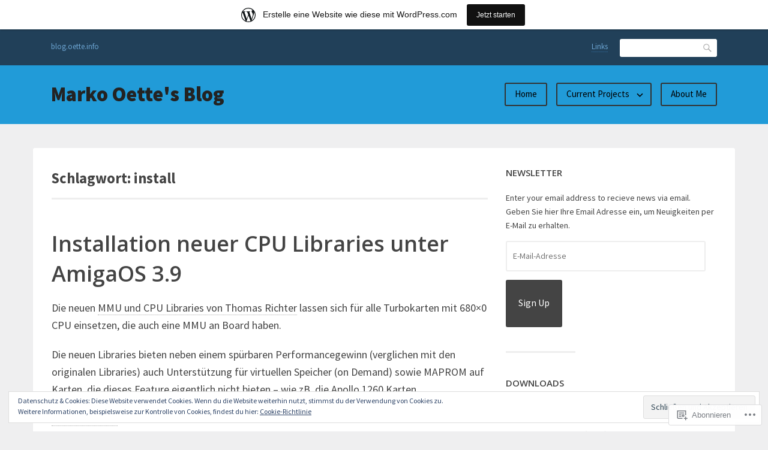

--- FILE ---
content_type: text/html; charset=UTF-8
request_url: https://oette.wordpress.com/tag/install/
body_size: 25153
content:
<!DOCTYPE html>
<html lang="de-DE">
<head>
<meta charset="UTF-8">
<meta name="viewport" content="width=device-width, initial-scale=1">
<link rel="profile" href="http://gmpg.org/xfn/11">
<link rel="pingback" href="https://oette.wordpress.com/xmlrpc.php">

<title>install &#8211; Marko Oette&#039;s Blog</title>
<meta name='robots' content='max-image-preview:large' />
<meta name="google-site-verification" content="7qKMiMWEkHgI76z5sNX2c7EFgTx3I43xIDD4ICxhRsQ" />
<link rel='dns-prefetch' href='//s0.wp.com' />
<link rel='dns-prefetch' href='//fonts-api.wp.com' />
<link rel='dns-prefetch' href='//af.pubmine.com' />
<link rel="alternate" type="application/rss+xml" title="Marko Oette&#039;s Blog &raquo; Feed" href="https://oette.wordpress.com/feed/" />
<link rel="alternate" type="application/rss+xml" title="Marko Oette&#039;s Blog &raquo; Kommentar-Feed" href="https://oette.wordpress.com/comments/feed/" />
<link rel="alternate" type="application/rss+xml" title="Marko Oette&#039;s Blog &raquo; install Schlagwort-Feed" href="https://oette.wordpress.com/tag/install/feed/" />
	<script type="text/javascript">
		/* <![CDATA[ */
		function addLoadEvent(func) {
			var oldonload = window.onload;
			if (typeof window.onload != 'function') {
				window.onload = func;
			} else {
				window.onload = function () {
					oldonload();
					func();
				}
			}
		}
		/* ]]> */
	</script>
	<link crossorigin='anonymous' rel='stylesheet' id='all-css-0-1' href='/_static/??-eJxtjEsOwjAMRC9EMBUoiAXiLG6wojTOR7WjiNuTdoGEYDkz7w30alzJSlkhNVO5+ZAFenh6UgFqYy0xkGHsoJQqo5KA6Ivp6EQO8P+AQxzYQlrRRbOnH3zm4j9CwjWShuzNjCsM9LvZ5Ee6T1c72cvpZs/LG8VZRLg=&cssminify=yes' type='text/css' media='all' />
<style id='wp-emoji-styles-inline-css'>

	img.wp-smiley, img.emoji {
		display: inline !important;
		border: none !important;
		box-shadow: none !important;
		height: 1em !important;
		width: 1em !important;
		margin: 0 0.07em !important;
		vertical-align: -0.1em !important;
		background: none !important;
		padding: 0 !important;
	}
/*# sourceURL=wp-emoji-styles-inline-css */
</style>
<link crossorigin='anonymous' rel='stylesheet' id='all-css-2-1' href='/wp-content/plugins/gutenberg-core/v22.2.0/build/styles/block-library/style.css?m=1764855221i&cssminify=yes' type='text/css' media='all' />
<style id='wp-block-library-inline-css'>
.has-text-align-justify {
	text-align:justify;
}
.has-text-align-justify{text-align:justify;}

/*# sourceURL=wp-block-library-inline-css */
</style><style id='global-styles-inline-css'>
:root{--wp--preset--aspect-ratio--square: 1;--wp--preset--aspect-ratio--4-3: 4/3;--wp--preset--aspect-ratio--3-4: 3/4;--wp--preset--aspect-ratio--3-2: 3/2;--wp--preset--aspect-ratio--2-3: 2/3;--wp--preset--aspect-ratio--16-9: 16/9;--wp--preset--aspect-ratio--9-16: 9/16;--wp--preset--color--black: #000000;--wp--preset--color--cyan-bluish-gray: #abb8c3;--wp--preset--color--white: #ffffff;--wp--preset--color--pale-pink: #f78da7;--wp--preset--color--vivid-red: #cf2e2e;--wp--preset--color--luminous-vivid-orange: #ff6900;--wp--preset--color--luminous-vivid-amber: #fcb900;--wp--preset--color--light-green-cyan: #7bdcb5;--wp--preset--color--vivid-green-cyan: #00d084;--wp--preset--color--pale-cyan-blue: #8ed1fc;--wp--preset--color--vivid-cyan-blue: #0693e3;--wp--preset--color--vivid-purple: #9b51e0;--wp--preset--gradient--vivid-cyan-blue-to-vivid-purple: linear-gradient(135deg,rgb(6,147,227) 0%,rgb(155,81,224) 100%);--wp--preset--gradient--light-green-cyan-to-vivid-green-cyan: linear-gradient(135deg,rgb(122,220,180) 0%,rgb(0,208,130) 100%);--wp--preset--gradient--luminous-vivid-amber-to-luminous-vivid-orange: linear-gradient(135deg,rgb(252,185,0) 0%,rgb(255,105,0) 100%);--wp--preset--gradient--luminous-vivid-orange-to-vivid-red: linear-gradient(135deg,rgb(255,105,0) 0%,rgb(207,46,46) 100%);--wp--preset--gradient--very-light-gray-to-cyan-bluish-gray: linear-gradient(135deg,rgb(238,238,238) 0%,rgb(169,184,195) 100%);--wp--preset--gradient--cool-to-warm-spectrum: linear-gradient(135deg,rgb(74,234,220) 0%,rgb(151,120,209) 20%,rgb(207,42,186) 40%,rgb(238,44,130) 60%,rgb(251,105,98) 80%,rgb(254,248,76) 100%);--wp--preset--gradient--blush-light-purple: linear-gradient(135deg,rgb(255,206,236) 0%,rgb(152,150,240) 100%);--wp--preset--gradient--blush-bordeaux: linear-gradient(135deg,rgb(254,205,165) 0%,rgb(254,45,45) 50%,rgb(107,0,62) 100%);--wp--preset--gradient--luminous-dusk: linear-gradient(135deg,rgb(255,203,112) 0%,rgb(199,81,192) 50%,rgb(65,88,208) 100%);--wp--preset--gradient--pale-ocean: linear-gradient(135deg,rgb(255,245,203) 0%,rgb(182,227,212) 50%,rgb(51,167,181) 100%);--wp--preset--gradient--electric-grass: linear-gradient(135deg,rgb(202,248,128) 0%,rgb(113,206,126) 100%);--wp--preset--gradient--midnight: linear-gradient(135deg,rgb(2,3,129) 0%,rgb(40,116,252) 100%);--wp--preset--font-size--small: 13px;--wp--preset--font-size--medium: 20px;--wp--preset--font-size--large: 36px;--wp--preset--font-size--x-large: 42px;--wp--preset--font-family--albert-sans: 'Albert Sans', sans-serif;--wp--preset--font-family--alegreya: Alegreya, serif;--wp--preset--font-family--arvo: Arvo, serif;--wp--preset--font-family--bodoni-moda: 'Bodoni Moda', serif;--wp--preset--font-family--bricolage-grotesque: 'Bricolage Grotesque', sans-serif;--wp--preset--font-family--cabin: Cabin, sans-serif;--wp--preset--font-family--chivo: Chivo, sans-serif;--wp--preset--font-family--commissioner: Commissioner, sans-serif;--wp--preset--font-family--cormorant: Cormorant, serif;--wp--preset--font-family--courier-prime: 'Courier Prime', monospace;--wp--preset--font-family--crimson-pro: 'Crimson Pro', serif;--wp--preset--font-family--dm-mono: 'DM Mono', monospace;--wp--preset--font-family--dm-sans: 'DM Sans', sans-serif;--wp--preset--font-family--dm-serif-display: 'DM Serif Display', serif;--wp--preset--font-family--domine: Domine, serif;--wp--preset--font-family--eb-garamond: 'EB Garamond', serif;--wp--preset--font-family--epilogue: Epilogue, sans-serif;--wp--preset--font-family--fahkwang: Fahkwang, sans-serif;--wp--preset--font-family--figtree: Figtree, sans-serif;--wp--preset--font-family--fira-sans: 'Fira Sans', sans-serif;--wp--preset--font-family--fjalla-one: 'Fjalla One', sans-serif;--wp--preset--font-family--fraunces: Fraunces, serif;--wp--preset--font-family--gabarito: Gabarito, system-ui;--wp--preset--font-family--ibm-plex-mono: 'IBM Plex Mono', monospace;--wp--preset--font-family--ibm-plex-sans: 'IBM Plex Sans', sans-serif;--wp--preset--font-family--ibarra-real-nova: 'Ibarra Real Nova', serif;--wp--preset--font-family--instrument-serif: 'Instrument Serif', serif;--wp--preset--font-family--inter: Inter, sans-serif;--wp--preset--font-family--josefin-sans: 'Josefin Sans', sans-serif;--wp--preset--font-family--jost: Jost, sans-serif;--wp--preset--font-family--libre-baskerville: 'Libre Baskerville', serif;--wp--preset--font-family--libre-franklin: 'Libre Franklin', sans-serif;--wp--preset--font-family--literata: Literata, serif;--wp--preset--font-family--lora: Lora, serif;--wp--preset--font-family--merriweather: Merriweather, serif;--wp--preset--font-family--montserrat: Montserrat, sans-serif;--wp--preset--font-family--newsreader: Newsreader, serif;--wp--preset--font-family--noto-sans-mono: 'Noto Sans Mono', sans-serif;--wp--preset--font-family--nunito: Nunito, sans-serif;--wp--preset--font-family--open-sans: 'Open Sans', sans-serif;--wp--preset--font-family--overpass: Overpass, sans-serif;--wp--preset--font-family--pt-serif: 'PT Serif', serif;--wp--preset--font-family--petrona: Petrona, serif;--wp--preset--font-family--piazzolla: Piazzolla, serif;--wp--preset--font-family--playfair-display: 'Playfair Display', serif;--wp--preset--font-family--plus-jakarta-sans: 'Plus Jakarta Sans', sans-serif;--wp--preset--font-family--poppins: Poppins, sans-serif;--wp--preset--font-family--raleway: Raleway, sans-serif;--wp--preset--font-family--roboto: Roboto, sans-serif;--wp--preset--font-family--roboto-slab: 'Roboto Slab', serif;--wp--preset--font-family--rubik: Rubik, sans-serif;--wp--preset--font-family--rufina: Rufina, serif;--wp--preset--font-family--sora: Sora, sans-serif;--wp--preset--font-family--source-sans-3: 'Source Sans 3', sans-serif;--wp--preset--font-family--source-serif-4: 'Source Serif 4', serif;--wp--preset--font-family--space-mono: 'Space Mono', monospace;--wp--preset--font-family--syne: Syne, sans-serif;--wp--preset--font-family--texturina: Texturina, serif;--wp--preset--font-family--urbanist: Urbanist, sans-serif;--wp--preset--font-family--work-sans: 'Work Sans', sans-serif;--wp--preset--spacing--20: 0.44rem;--wp--preset--spacing--30: 0.67rem;--wp--preset--spacing--40: 1rem;--wp--preset--spacing--50: 1.5rem;--wp--preset--spacing--60: 2.25rem;--wp--preset--spacing--70: 3.38rem;--wp--preset--spacing--80: 5.06rem;--wp--preset--shadow--natural: 6px 6px 9px rgba(0, 0, 0, 0.2);--wp--preset--shadow--deep: 12px 12px 50px rgba(0, 0, 0, 0.4);--wp--preset--shadow--sharp: 6px 6px 0px rgba(0, 0, 0, 0.2);--wp--preset--shadow--outlined: 6px 6px 0px -3px rgb(255, 255, 255), 6px 6px rgb(0, 0, 0);--wp--preset--shadow--crisp: 6px 6px 0px rgb(0, 0, 0);}:where(.is-layout-flex){gap: 0.5em;}:where(.is-layout-grid){gap: 0.5em;}body .is-layout-flex{display: flex;}.is-layout-flex{flex-wrap: wrap;align-items: center;}.is-layout-flex > :is(*, div){margin: 0;}body .is-layout-grid{display: grid;}.is-layout-grid > :is(*, div){margin: 0;}:where(.wp-block-columns.is-layout-flex){gap: 2em;}:where(.wp-block-columns.is-layout-grid){gap: 2em;}:where(.wp-block-post-template.is-layout-flex){gap: 1.25em;}:where(.wp-block-post-template.is-layout-grid){gap: 1.25em;}.has-black-color{color: var(--wp--preset--color--black) !important;}.has-cyan-bluish-gray-color{color: var(--wp--preset--color--cyan-bluish-gray) !important;}.has-white-color{color: var(--wp--preset--color--white) !important;}.has-pale-pink-color{color: var(--wp--preset--color--pale-pink) !important;}.has-vivid-red-color{color: var(--wp--preset--color--vivid-red) !important;}.has-luminous-vivid-orange-color{color: var(--wp--preset--color--luminous-vivid-orange) !important;}.has-luminous-vivid-amber-color{color: var(--wp--preset--color--luminous-vivid-amber) !important;}.has-light-green-cyan-color{color: var(--wp--preset--color--light-green-cyan) !important;}.has-vivid-green-cyan-color{color: var(--wp--preset--color--vivid-green-cyan) !important;}.has-pale-cyan-blue-color{color: var(--wp--preset--color--pale-cyan-blue) !important;}.has-vivid-cyan-blue-color{color: var(--wp--preset--color--vivid-cyan-blue) !important;}.has-vivid-purple-color{color: var(--wp--preset--color--vivid-purple) !important;}.has-black-background-color{background-color: var(--wp--preset--color--black) !important;}.has-cyan-bluish-gray-background-color{background-color: var(--wp--preset--color--cyan-bluish-gray) !important;}.has-white-background-color{background-color: var(--wp--preset--color--white) !important;}.has-pale-pink-background-color{background-color: var(--wp--preset--color--pale-pink) !important;}.has-vivid-red-background-color{background-color: var(--wp--preset--color--vivid-red) !important;}.has-luminous-vivid-orange-background-color{background-color: var(--wp--preset--color--luminous-vivid-orange) !important;}.has-luminous-vivid-amber-background-color{background-color: var(--wp--preset--color--luminous-vivid-amber) !important;}.has-light-green-cyan-background-color{background-color: var(--wp--preset--color--light-green-cyan) !important;}.has-vivid-green-cyan-background-color{background-color: var(--wp--preset--color--vivid-green-cyan) !important;}.has-pale-cyan-blue-background-color{background-color: var(--wp--preset--color--pale-cyan-blue) !important;}.has-vivid-cyan-blue-background-color{background-color: var(--wp--preset--color--vivid-cyan-blue) !important;}.has-vivid-purple-background-color{background-color: var(--wp--preset--color--vivid-purple) !important;}.has-black-border-color{border-color: var(--wp--preset--color--black) !important;}.has-cyan-bluish-gray-border-color{border-color: var(--wp--preset--color--cyan-bluish-gray) !important;}.has-white-border-color{border-color: var(--wp--preset--color--white) !important;}.has-pale-pink-border-color{border-color: var(--wp--preset--color--pale-pink) !important;}.has-vivid-red-border-color{border-color: var(--wp--preset--color--vivid-red) !important;}.has-luminous-vivid-orange-border-color{border-color: var(--wp--preset--color--luminous-vivid-orange) !important;}.has-luminous-vivid-amber-border-color{border-color: var(--wp--preset--color--luminous-vivid-amber) !important;}.has-light-green-cyan-border-color{border-color: var(--wp--preset--color--light-green-cyan) !important;}.has-vivid-green-cyan-border-color{border-color: var(--wp--preset--color--vivid-green-cyan) !important;}.has-pale-cyan-blue-border-color{border-color: var(--wp--preset--color--pale-cyan-blue) !important;}.has-vivid-cyan-blue-border-color{border-color: var(--wp--preset--color--vivid-cyan-blue) !important;}.has-vivid-purple-border-color{border-color: var(--wp--preset--color--vivid-purple) !important;}.has-vivid-cyan-blue-to-vivid-purple-gradient-background{background: var(--wp--preset--gradient--vivid-cyan-blue-to-vivid-purple) !important;}.has-light-green-cyan-to-vivid-green-cyan-gradient-background{background: var(--wp--preset--gradient--light-green-cyan-to-vivid-green-cyan) !important;}.has-luminous-vivid-amber-to-luminous-vivid-orange-gradient-background{background: var(--wp--preset--gradient--luminous-vivid-amber-to-luminous-vivid-orange) !important;}.has-luminous-vivid-orange-to-vivid-red-gradient-background{background: var(--wp--preset--gradient--luminous-vivid-orange-to-vivid-red) !important;}.has-very-light-gray-to-cyan-bluish-gray-gradient-background{background: var(--wp--preset--gradient--very-light-gray-to-cyan-bluish-gray) !important;}.has-cool-to-warm-spectrum-gradient-background{background: var(--wp--preset--gradient--cool-to-warm-spectrum) !important;}.has-blush-light-purple-gradient-background{background: var(--wp--preset--gradient--blush-light-purple) !important;}.has-blush-bordeaux-gradient-background{background: var(--wp--preset--gradient--blush-bordeaux) !important;}.has-luminous-dusk-gradient-background{background: var(--wp--preset--gradient--luminous-dusk) !important;}.has-pale-ocean-gradient-background{background: var(--wp--preset--gradient--pale-ocean) !important;}.has-electric-grass-gradient-background{background: var(--wp--preset--gradient--electric-grass) !important;}.has-midnight-gradient-background{background: var(--wp--preset--gradient--midnight) !important;}.has-small-font-size{font-size: var(--wp--preset--font-size--small) !important;}.has-medium-font-size{font-size: var(--wp--preset--font-size--medium) !important;}.has-large-font-size{font-size: var(--wp--preset--font-size--large) !important;}.has-x-large-font-size{font-size: var(--wp--preset--font-size--x-large) !important;}.has-albert-sans-font-family{font-family: var(--wp--preset--font-family--albert-sans) !important;}.has-alegreya-font-family{font-family: var(--wp--preset--font-family--alegreya) !important;}.has-arvo-font-family{font-family: var(--wp--preset--font-family--arvo) !important;}.has-bodoni-moda-font-family{font-family: var(--wp--preset--font-family--bodoni-moda) !important;}.has-bricolage-grotesque-font-family{font-family: var(--wp--preset--font-family--bricolage-grotesque) !important;}.has-cabin-font-family{font-family: var(--wp--preset--font-family--cabin) !important;}.has-chivo-font-family{font-family: var(--wp--preset--font-family--chivo) !important;}.has-commissioner-font-family{font-family: var(--wp--preset--font-family--commissioner) !important;}.has-cormorant-font-family{font-family: var(--wp--preset--font-family--cormorant) !important;}.has-courier-prime-font-family{font-family: var(--wp--preset--font-family--courier-prime) !important;}.has-crimson-pro-font-family{font-family: var(--wp--preset--font-family--crimson-pro) !important;}.has-dm-mono-font-family{font-family: var(--wp--preset--font-family--dm-mono) !important;}.has-dm-sans-font-family{font-family: var(--wp--preset--font-family--dm-sans) !important;}.has-dm-serif-display-font-family{font-family: var(--wp--preset--font-family--dm-serif-display) !important;}.has-domine-font-family{font-family: var(--wp--preset--font-family--domine) !important;}.has-eb-garamond-font-family{font-family: var(--wp--preset--font-family--eb-garamond) !important;}.has-epilogue-font-family{font-family: var(--wp--preset--font-family--epilogue) !important;}.has-fahkwang-font-family{font-family: var(--wp--preset--font-family--fahkwang) !important;}.has-figtree-font-family{font-family: var(--wp--preset--font-family--figtree) !important;}.has-fira-sans-font-family{font-family: var(--wp--preset--font-family--fira-sans) !important;}.has-fjalla-one-font-family{font-family: var(--wp--preset--font-family--fjalla-one) !important;}.has-fraunces-font-family{font-family: var(--wp--preset--font-family--fraunces) !important;}.has-gabarito-font-family{font-family: var(--wp--preset--font-family--gabarito) !important;}.has-ibm-plex-mono-font-family{font-family: var(--wp--preset--font-family--ibm-plex-mono) !important;}.has-ibm-plex-sans-font-family{font-family: var(--wp--preset--font-family--ibm-plex-sans) !important;}.has-ibarra-real-nova-font-family{font-family: var(--wp--preset--font-family--ibarra-real-nova) !important;}.has-instrument-serif-font-family{font-family: var(--wp--preset--font-family--instrument-serif) !important;}.has-inter-font-family{font-family: var(--wp--preset--font-family--inter) !important;}.has-josefin-sans-font-family{font-family: var(--wp--preset--font-family--josefin-sans) !important;}.has-jost-font-family{font-family: var(--wp--preset--font-family--jost) !important;}.has-libre-baskerville-font-family{font-family: var(--wp--preset--font-family--libre-baskerville) !important;}.has-libre-franklin-font-family{font-family: var(--wp--preset--font-family--libre-franklin) !important;}.has-literata-font-family{font-family: var(--wp--preset--font-family--literata) !important;}.has-lora-font-family{font-family: var(--wp--preset--font-family--lora) !important;}.has-merriweather-font-family{font-family: var(--wp--preset--font-family--merriweather) !important;}.has-montserrat-font-family{font-family: var(--wp--preset--font-family--montserrat) !important;}.has-newsreader-font-family{font-family: var(--wp--preset--font-family--newsreader) !important;}.has-noto-sans-mono-font-family{font-family: var(--wp--preset--font-family--noto-sans-mono) !important;}.has-nunito-font-family{font-family: var(--wp--preset--font-family--nunito) !important;}.has-open-sans-font-family{font-family: var(--wp--preset--font-family--open-sans) !important;}.has-overpass-font-family{font-family: var(--wp--preset--font-family--overpass) !important;}.has-pt-serif-font-family{font-family: var(--wp--preset--font-family--pt-serif) !important;}.has-petrona-font-family{font-family: var(--wp--preset--font-family--petrona) !important;}.has-piazzolla-font-family{font-family: var(--wp--preset--font-family--piazzolla) !important;}.has-playfair-display-font-family{font-family: var(--wp--preset--font-family--playfair-display) !important;}.has-plus-jakarta-sans-font-family{font-family: var(--wp--preset--font-family--plus-jakarta-sans) !important;}.has-poppins-font-family{font-family: var(--wp--preset--font-family--poppins) !important;}.has-raleway-font-family{font-family: var(--wp--preset--font-family--raleway) !important;}.has-roboto-font-family{font-family: var(--wp--preset--font-family--roboto) !important;}.has-roboto-slab-font-family{font-family: var(--wp--preset--font-family--roboto-slab) !important;}.has-rubik-font-family{font-family: var(--wp--preset--font-family--rubik) !important;}.has-rufina-font-family{font-family: var(--wp--preset--font-family--rufina) !important;}.has-sora-font-family{font-family: var(--wp--preset--font-family--sora) !important;}.has-source-sans-3-font-family{font-family: var(--wp--preset--font-family--source-sans-3) !important;}.has-source-serif-4-font-family{font-family: var(--wp--preset--font-family--source-serif-4) !important;}.has-space-mono-font-family{font-family: var(--wp--preset--font-family--space-mono) !important;}.has-syne-font-family{font-family: var(--wp--preset--font-family--syne) !important;}.has-texturina-font-family{font-family: var(--wp--preset--font-family--texturina) !important;}.has-urbanist-font-family{font-family: var(--wp--preset--font-family--urbanist) !important;}.has-work-sans-font-family{font-family: var(--wp--preset--font-family--work-sans) !important;}
/*# sourceURL=global-styles-inline-css */
</style>

<style id='classic-theme-styles-inline-css'>
/*! This file is auto-generated */
.wp-block-button__link{color:#fff;background-color:#32373c;border-radius:9999px;box-shadow:none;text-decoration:none;padding:calc(.667em + 2px) calc(1.333em + 2px);font-size:1.125em}.wp-block-file__button{background:#32373c;color:#fff;text-decoration:none}
/*# sourceURL=/wp-includes/css/classic-themes.min.css */
</style>
<link crossorigin='anonymous' rel='stylesheet' id='all-css-4-1' href='/_static/??-eJx9jEEOAiEQBD/kQECjeDC+ZWEnijIwYWA3/l72op689KFTVXplCCU3zE1z6reYRYfiUwlP0VYZpwxIJE4IFRd10HOU9iFA2iuhCiI7/ROiDt9WxfETT20jCOc4YUIa2D9t5eGA91xRBMZS7ATtPkTZvCtdzNEZt7f2fHq8Afl7R7w=&cssminify=yes' type='text/css' media='all' />
<link rel='stylesheet' id='franklin-fonts-css' href='https://fonts-api.wp.com/css?family=Open+Sans%3A400%2C600%7CSource+Sans+Pro%3A400%2C700%2C900&#038;subset=latin%2Clatin-ext' media='all' />
<link crossorigin='anonymous' rel='stylesheet' id='all-css-6-1' href='/_static/??-eJyNj80KwjAQhF/IuFQr9SI+iqRhG9NudkN+KL69qXgIKOJtBuab3YE1KCOckTP4ogIV6zjBjDlos7w9eBGGm2MDFhmjq0T6LvcmpR00pfmOHhOEMsIUNS9U61J+EP6V3E6+0moNRvwH07wccSSxVVqoqcb+giyKIjE6uzqwNWoi7eKGXv2lG07Hw7kfun5+Ah52cfM=&cssminify=yes' type='text/css' media='all' />
<link crossorigin='anonymous' rel='stylesheet' id='print-css-7-1' href='/wp-content/mu-plugins/global-print/global-print.css?m=1465851035i&cssminify=yes' type='text/css' media='print' />
<style id='jetpack-global-styles-frontend-style-inline-css'>
:root { --font-headings: unset; --font-base: unset; --font-headings-default: -apple-system,BlinkMacSystemFont,"Segoe UI",Roboto,Oxygen-Sans,Ubuntu,Cantarell,"Helvetica Neue",sans-serif; --font-base-default: -apple-system,BlinkMacSystemFont,"Segoe UI",Roboto,Oxygen-Sans,Ubuntu,Cantarell,"Helvetica Neue",sans-serif;}
/*# sourceURL=jetpack-global-styles-frontend-style-inline-css */
</style>
<link crossorigin='anonymous' rel='stylesheet' id='all-css-10-1' href='/_static/??-eJyNjcEKwjAQRH/IuFRT6kX8FNkmS5K6yQY3Qfx7bfEiXrwM82B4A49qnJRGpUHupnIPqSgs1Cq624chi6zhO5OCRryTR++fW00l7J3qDv43XVNxoOISsmEJol/wY2uR8vs3WggsM/I6uOTzMI3Hw8lOg11eUT1JKA==&cssminify=yes' type='text/css' media='all' />
<script type="text/javascript" id="wpcom-actionbar-placeholder-js-extra">
/* <![CDATA[ */
var actionbardata = {"siteID":"1867599","postID":"0","siteURL":"https://oette.wordpress.com","xhrURL":"https://oette.wordpress.com/wp-admin/admin-ajax.php","nonce":"ffffdb21a3","isLoggedIn":"","statusMessage":"","subsEmailDefault":"instantly","proxyScriptUrl":"https://s0.wp.com/wp-content/js/wpcom-proxy-request.js?m=1513050504i&amp;ver=20211021","i18n":{"followedText":"Neue Beitr\u00e4ge von dieser Website erscheinen nun in deinem \u003Ca href=\"https://wordpress.com/reader\"\u003EReader\u003C/a\u003E","foldBar":"Diese Leiste einklappen","unfoldBar":"Diese Leiste aufklappen","shortLinkCopied":"Kurzlink in Zwischenablage kopiert"}};
//# sourceURL=wpcom-actionbar-placeholder-js-extra
/* ]]> */
</script>
<script type="text/javascript" id="jetpack-mu-wpcom-settings-js-before">
/* <![CDATA[ */
var JETPACK_MU_WPCOM_SETTINGS = {"assetsUrl":"https://s0.wp.com/wp-content/mu-plugins/jetpack-mu-wpcom-plugin/moon/jetpack_vendor/automattic/jetpack-mu-wpcom/src/build/"};
//# sourceURL=jetpack-mu-wpcom-settings-js-before
/* ]]> */
</script>
<script crossorigin='anonymous' type='text/javascript'  src='/_static/??-eJyFjcsOwiAQRX/I6dSa+lgYvwWBEAgMOAPW/n3bqIk7V2dxT87FqYDOVC1VDIIcKxTOr7kLssN186RjM1a2MTya5fmDLnn6K0HyjlW1v/L37R6zgxKb8yQ4ZTbKCOioRN4hnQo+hw1AmcCZwmvilq7709CPh/54voQFmNpFWg=='></script>
<script type="text/javascript" id="rlt-proxy-js-after">
/* <![CDATA[ */
	rltInitialize( {"token":null,"iframeOrigins":["https:\/\/widgets.wp.com"]} );
//# sourceURL=rlt-proxy-js-after
/* ]]> */
</script>
<link rel="EditURI" type="application/rsd+xml" title="RSD" href="https://oette.wordpress.com/xmlrpc.php?rsd" />
<meta name="generator" content="WordPress.com" />

<!-- Jetpack Open Graph Tags -->
<meta property="og:type" content="website" />
<meta property="og:title" content="install &#8211; Marko Oette&#039;s Blog" />
<meta property="og:url" content="https://oette.wordpress.com/tag/install/" />
<meta property="og:site_name" content="Marko Oette&#039;s Blog" />
<meta property="og:image" content="https://s0.wp.com/i/blank.jpg?m=1383295312i" />
<meta property="og:image:width" content="200" />
<meta property="og:image:height" content="200" />
<meta property="og:image:alt" content="" />
<meta property="og:locale" content="de_DE" />
<meta property="fb:app_id" content="249643311490" />
<meta name="twitter:creator" content="@markooette" />
<meta name="twitter:site" content="@markooette" />

<!-- End Jetpack Open Graph Tags -->
<link rel="shortcut icon" type="image/x-icon" href="https://s0.wp.com/i/favicon.ico?m=1713425267i" sizes="16x16 24x24 32x32 48x48" />
<link rel="icon" type="image/x-icon" href="https://s0.wp.com/i/favicon.ico?m=1713425267i" sizes="16x16 24x24 32x32 48x48" />
<link rel="apple-touch-icon" href="https://s0.wp.com/i/webclip.png?m=1713868326i" />
<link rel='openid.server' href='https://oette.wordpress.com/?openidserver=1' />
<link rel='openid.delegate' href='https://oette.wordpress.com/' />
<link rel="search" type="application/opensearchdescription+xml" href="https://oette.wordpress.com/osd.xml" title="Marko Oette&#039;s Blog" />
<link rel="search" type="application/opensearchdescription+xml" href="https://s1.wp.com/opensearch.xml" title="WordPress.com" />
<meta name="theme-color" content="#efeff0" />
		<style type="text/css">
			.recentcomments a {
				display: inline !important;
				padding: 0 !important;
				margin: 0 !important;
			}

			table.recentcommentsavatartop img.avatar, table.recentcommentsavatarend img.avatar {
				border: 0px;
				margin: 0;
			}

			table.recentcommentsavatartop a, table.recentcommentsavatarend a {
				border: 0px !important;
				background-color: transparent !important;
			}

			td.recentcommentsavatarend, td.recentcommentsavatartop {
				padding: 0px 0px 1px 0px;
				margin: 0px;
			}

			td.recentcommentstextend {
				border: none !important;
				padding: 0px 0px 2px 10px;
			}

			.rtl td.recentcommentstextend {
				padding: 0px 10px 2px 0px;
			}

			td.recentcommentstexttop {
				border: none;
				padding: 0px 0px 0px 10px;
			}

			.rtl td.recentcommentstexttop {
				padding: 0px 10px 0px 0px;
			}
		</style>
		<meta name="description" content="Beiträge über install von Marko Oette" />
<style type="text/css" id="custom-background-css">
body.custom-background { background-color: #efeff0; }
</style>
	<script type="text/javascript">
/* <![CDATA[ */
var wa_client = {}; wa_client.cmd = []; wa_client.config = { 'blog_id': 1867599, 'blog_language': 'de', 'is_wordads': false, 'hosting_type': 0, 'afp_account_id': 'pub-8736800003515434', 'afp_host_id': 5038568878849053, 'theme': 'pub/franklin', '_': { 'title': 'Werbung', 'privacy_settings': 'Datenschutz-Einstellungen' }, 'formats': [ 'belowpost', 'bottom_sticky', 'sidebar_sticky_right', 'sidebar', 'gutenberg_rectangle', 'gutenberg_leaderboard', 'gutenberg_mobile_leaderboard', 'gutenberg_skyscraper' ] };
/* ]]> */
</script>
		<script type="text/javascript">

			window.doNotSellCallback = function() {

				var linkElements = [
					'a[href="https://wordpress.com/?ref=footer_blog"]',
					'a[href="https://wordpress.com/?ref=footer_website"]',
					'a[href="https://wordpress.com/?ref=vertical_footer"]',
					'a[href^="https://wordpress.com/?ref=footer_segment_"]',
				].join(',');

				var dnsLink = document.createElement( 'a' );
				dnsLink.href = 'https://wordpress.com/de/advertising-program-optout/';
				dnsLink.classList.add( 'do-not-sell-link' );
				dnsLink.rel = 'nofollow';
				dnsLink.style.marginLeft = '0.5em';
				dnsLink.textContent = 'Meine persönlichen Informationen nicht verkaufen oder weitergeben';

				var creditLinks = document.querySelectorAll( linkElements );

				if ( 0 === creditLinks.length ) {
					return false;
				}

				Array.prototype.forEach.call( creditLinks, function( el ) {
					el.insertAdjacentElement( 'afterend', dnsLink );
				});

				return true;
			};

		</script>
		<style type="text/css" id="custom-colors-css">	.site-info,
	.site-title a,
	.desktop #primary-menu > li > a,
	.site-description,
	.site-header-top a,
	.site-footer-bottom a,
	.sticky-post-label.on-image,
	#page #header-search button:before {
		text-shadow: none;
	}
	.desktop #primary-menu > li > a {
		box-shadow: none;
	}
	.desktop #page #primary-menu > li:hover > a,
	.desktop #page #primary-menu > li.current-menu-item > a {
		background-color: #fff;
	}
	#content {
		border-color: transparent;
	}
	.comment-metadata a {
		opacity: 0.55;
	}
	.comment-metadata a:hover {
		opacity: 0.85;
	}
	.widget_calendar tbody td a { color: #ffffff;}
#page input[type="submit"],
					#page input[type="reset"],
					#page form button:not(.search-button):not(.menu-toggle):not(.dropdown-toggle) { color: #FFFFFF;}
#page .site-title a { color: #232323;}
.desktop #primary-menu > li > a { border-color: #333333;}
.sticky-post-label.on-image { color: #232323;}
.widget_tag_cloud a:hover,
					.widget_tag_cloud a:active,
					.widget_tag_cloud a:focus,
					.wp_widget_tag_cloud a:active,
					.wp_widget_tag_cloud a:hover,
					.wp_widget_tag_cloud a:focus { color: #232323;}
.widget_calendar tbody td a { color: #FFFFFF;}
body { background-color: #efeff0;}
a,
					body,
					input,
					select,
					textarea,
					.menu-toggle,
					input[type="text"],
					input[type="email"],
					input[type="url"],
					input[type="search"],
					input[type="button"],
					input[type="reset"],
					input[type="submit"],
					.archives-label,
					.posts-navigation a,
					.widget_calendar tfoot td a,
					#infinite-handle span { color: #444444;}
strong,
						.wp-caption-text strong,
						.wp-caption-text a { color: #444444;}
.page-content a,
						.entry-content a,
						.comment-content a,
						.entry-summary a { color: #444444;}
.widget_recent_entries .post-date,
						.entry-breadcrumbs,
						.more-link span.meta-nav,
						.comment-reply-link,
						.pingback a.comment-edit-link,
						.trackback a.comment-edit-link,
						.comment-metadata,
						.comment-author-name a,
						.comment-awaiting-moderation { color: #444444;}
input[type="submit"],
						input[type="reset"],
						form button:not(.search-button):not(.menu-toggle):not(.dropdown-toggle) { background-color: #444444;}
#page input[type="submit"]:hover,
						#page input[type="reset"]:hover,
						#page form button:not(.search-button):not(.menu-toggle):not(.dropdown-toggle):hover { background-color: #444444;}
h1, h2, h3, h4, h5, h6,
						.archives-label,
						.comments-title,
						.widget-title,
						.widgettitle,
						.edit-post-link,
						.entry-header .entry-title { color: #444444;}
.widget_wpcom_social_media_icons_widget li a { color: #444444;}
pre,
						.entry-footer,
						.pingback a,
						.trackback a,
						.nav-links a,
						.widget .children li,
						.widget .sub-menu li,
						.attachment .entry-caption,
						.wp-caption-text,
						.entry-content blockquote,
						.comment-content blockquote,
						.comment-author b.fn,
						.comment-author b.fn a,
						#cancel-comment-reply-link { color: #444444;}
#page .comment-author b.fn a:hover { color: #444444;}
.widget_tag_cloud a,
						.wp_widget_tag_cloud a { color: #444444;}
.site-header-main,
					.sticky-post-label.on-image,
					.page-links a:hover,
					.page-links a:focus,
					.page-links a:active { background-color: #219bd8;}
a:hover,
					a:focus,
					a:active,
					.widget_calendar tfoot td a:hover,
					.entry-breadcrumbs a:hover,
					.sticky-post-label,
					.page-content a:hover,
					.entry-content a:hover,
					.comment-content a:hover,
					.entry-summary a:hover,
					.entry-header .entry-title a:hover,
					.attachment .entry-caption a:hover,
					.wp-caption-text a:hover,
					.entry-footer a:hover,
					.entry-footer a:active,
					.entry-footer a:focus,
					.posts-navigation a:hover,
					.posts-navigation a:focus,
					.posts-navigation a:active,
					.pingback a:hover,
					.trackback a:hover,
					.comment-metadata a:hover,
					.comment-navigation a:hover,
					.comment-navigation a:focus,
					.comment-navigation a:active,
					.main-navigation .menu-toggle:before,
					#cancel-comment-reply-link:hover,
					#infinite-handle span:active,
					#infinite-handle span:hover,
					#infinite-handle span:focus,
					#mobile-menu li a:hover,
					#mobile-menu li a:focus,
					#mobile-menu li a:active,
					#mobile-menu li .dropdown-toggle:hover + a,
					#mobile-menu li .dropdown-toggle:focus + a,
					#mobile-menu li .dropdown-toggle:active + a { color: #219BD8;}
.widget_wpcom_social_media_icons_widget li a:hover,
						.widget_wpcom_social_media_icons_widget li a:focus,
						.widget_wpcom_social_media_icons_widget li a:active { color: #1676A6;}
.desktop #page #primary-menu > li > a { color: #000000;}
.desktop #primary-menu ul li.current-menu-item > a,
						.desktop #primary-menu ul li:hover > a,
						.desktop #primary-menu ul li a:hover,
						.desktop #primary-menu ul li a:focus,
						.desktop #primary-menu ul li a:active { color: #219BD8;}
.desktop #page #primary-menu > li:hover > a,
						.desktop #page #primary-menu > li > a:focus,
						.desktop #page #primary-menu > li > a:active,
						.desktop #page #primary-menu > li.current-menu-item > a { color: #1B85BA;}
.widget_tag_cloud a:hover,
						.widget_tag_cloud a:active,
						.widget_tag_cloud a:focus,
						.wp_widget_tag_cloud a:hover,
						.wp_widget_tag_cloud a:active,
						.wp_widget_tag_cloud a:focus { background-color: #219BD8;}
.widget_calendar tbody td a { background-color: #219BD8;}
#page .comment-author b.fn a:hover,
						#page .comment-author b.fn a:focus,
						#page .comment-author b.fn a:active,
						#page .entry-footer a:hover,
						#page .entry-footer a:focus,
						#page .entry-footer a:active { color: #219BD8;}
.site-header-top,
					.site-footer-bottom { background-color: #214059;}
#header-search input.search-field { color: #214059;}
.site-description,
					.site-header-top a,
					.site-footer-bottom a { color: #6BA3D0;}
.site-header-top a,
					.site-footer-bottom a { border-bottom-color: #3270A3;}
.site-header-top a:hover,
					.site-footer-bottom a:hover { color: #E7EDF3;}
.site-info { color: #468DC7;}
</style>
<script type="text/javascript">
	window.google_analytics_uacct = "UA-52447-2";
</script>

<script type="text/javascript">
	var _gaq = _gaq || [];
	_gaq.push(['_setAccount', 'UA-52447-2']);
	_gaq.push(['_gat._anonymizeIp']);
	_gaq.push(['_setDomainName', 'wordpress.com']);
	_gaq.push(['_initData']);
	_gaq.push(['_trackPageview']);

	(function() {
		var ga = document.createElement('script'); ga.type = 'text/javascript'; ga.async = true;
		ga.src = ('https:' == document.location.protocol ? 'https://ssl' : 'http://www') + '.google-analytics.com/ga.js';
		(document.getElementsByTagName('head')[0] || document.getElementsByTagName('body')[0]).appendChild(ga);
	})();
</script>
<link crossorigin='anonymous' rel='stylesheet' id='all-css-0-3' href='/_static/??-eJyNjEEKwkAMAD/kNtSixYP4FLG7oaTuJsEklP7eCl68eZuBYWDVlIUd2aFF0hozscGCro/8/Do0EYY7cYYpqBawmCy/SJ1kj3+sa8RdNjvA/+cmJSoarFRmdAMXTSq2k/lW8bO7tWs/nobLeB764/IGEs9EfQ==&cssminify=yes' type='text/css' media='all' />
</head>

<body class="archive tag tag-install tag-32684 custom-background wp-theme-pubfranklin customizer-styles-applied has-secondary-menu jetpack-reblog-enabled has-marketing-bar has-marketing-bar-theme-franklin">
<div id="page" class="hfeed site">
	<a class="skip-link screen-reader-text" href="#content">Zum Inhalt springen</a>
	<header id="masthead" class="site-header" role="banner">

		<div class="site-header-top">
			<div class="inner">
				<p class="site-description">blog.oette.info</p>

				<form id="header-search" action="https://oette.wordpress.com/">
					<input type="search" class="search-field" name="s" value="" />
					<button type="submit" class="search-button">Suche</button>
				</form><!-- #header-search -->

									<nav id="secondary-navigation" role="navigation">
						<ul id="secondary-menu" class="menu"><li id="menu-item-1204" class="menu-item menu-item-type-post_type menu-item-object-page menu-item-1204"><a href="https://oette.wordpress.com/links/">Links</a></li>
</ul>					</nav><!-- #secondary-navigation -->
				
			</div><!-- .inner -->
		</div><!-- .site-header-top -->

		<div class="site-header-main">
			<div class="inner">
				<div class="site-branding">
					<a href="https://oette.wordpress.com/" class="site-logo-link" rel="home" itemprop="url"></a>					<h1 class="site-title"><a href="https://oette.wordpress.com/" rel="home">Marko Oette&#039;s Blog</a></h1>
				</div><!-- .site-branding -->

								<nav id="site-navigation" class="main-navigation" role="navigation">
					<button class="menu-toggle" aria-controls="primary-menu" aria-expanded="false" data-close-label="Schließen">Menü</button>
					<ul id="primary-menu" class="menu"><li id="menu-item-542" class="menu-item menu-item-type-custom menu-item-object-custom menu-item-home menu-item-542"><a href="https://oette.wordpress.com">Home</a></li>
<li id="menu-item-541" class="menu-item menu-item-type-custom menu-item-object-custom menu-item-has-children menu-item-541"><a href="http://oette.info">Current Projects</a>
<ul class="sub-menu">
	<li id="menu-item-538" class="menu-item menu-item-type-post_type menu-item-object-page menu-item-has-children menu-item-538"><a href="https://oette.wordpress.com/wol2/">Wake On Lan 2</a>
	<ul class="sub-menu">
		<li id="menu-item-537" class="menu-item menu-item-type-post_type menu-item-object-page menu-item-537"><a href="https://oette.wordpress.com/wol-classic/">WOL Classic</a></li>
	</ul>
</li>
	<li id="menu-item-1025" class="menu-item menu-item-type-post_type menu-item-object-page menu-item-1025"><a href="https://oette.wordpress.com/the-pc-benchmark-pcb/">The PC Benchmark (pcb)</a></li>
	<li id="menu-item-614" class="menu-item menu-item-type-post_type menu-item-object-page menu-item-614"><a href="https://oette.wordpress.com/dstt3/">Drive Speed Test Tool 3</a></li>
	<li id="menu-item-536" class="menu-item menu-item-type-post_type menu-item-object-page menu-item-536"><a href="https://oette.wordpress.com/tailsharp/">TailSharp Document Monitor</a></li>
	<li id="menu-item-714" class="menu-item menu-item-type-post_type menu-item-object-page menu-item-714"><a href="https://oette.wordpress.com/dplay/">D!Play &#8211; DJs Music Player</a></li>
	<li id="menu-item-533" class="menu-item menu-item-type-post_type menu-item-object-page menu-item-533"><a href="https://oette.wordpress.com/extended-clipboard-2/">Extended Clipboard 2</a></li>
	<li id="menu-item-534" class="menu-item menu-item-type-post_type menu-item-object-page menu-item-534"><a href="https://oette.wordpress.com/utility/">Utilities &amp; Tools</a></li>
	<li id="menu-item-535" class="menu-item menu-item-type-post_type menu-item-object-page menu-item-535"><a href="https://oette.wordpress.com/quickres2/">QuickRes2</a></li>
</ul>
</li>
<li id="menu-item-540" class="menu-item menu-item-type-post_type menu-item-object-page menu-item-540"><a href="https://oette.wordpress.com/about/">About Me</a></li>
</ul>				</nav><!-- #site-navigation -->
							</div><!-- .inner -->
		</div><!-- .site-header-main -->
	</header><!-- #masthead -->

	<div id="content" class="site-content">
	<div id="primary" class="content-area">
		<main id="main" class="site-main" role="main">

		
							<p class="archives-label">Schlagwort: <span>install</span></p>
			
						
				
<article id="post-832" class="post-832 post type-post status-publish format-standard hentry category-amiga category-computer category-deutsch tag-2723208 tag-837924 tag-36815071 tag-58851893 tag-a1200 tag-amiga tag-install tag-installieren tag-lib tag-libraries tag-library tag-libs">
		
	<header class="entry-header">
		<h1 class="entry-title"><a href="https://oette.wordpress.com/2014/08/30/installation-der-neuen-cpu-libraries-unter-amigaos-3-9/" rel="bookmark">Installation neuer CPU Libraries unter AmigaOS&nbsp;3.9</a></h1>	</header><!-- .entry-header -->

	<div class="entry-content">
		<p>Die neuen <a href="http://aminet.net/package/util/sys/Mu680x0Libs">MMU und CPU Libraries von Thomas Richter</a> lassen sich für alle Turbokarten mit 680&#215;0 CPU einsetzen, die auch eine MMU an Board haben.</p>
<p>Die neuen Libraries bieten neben einem spürbaren Performancegewinn (verglichen mit den originalen Libraries) auch Unterstützung für virtuellen Speicher (on Demand) sowie MAPROM auf Karten, die dieses Feature eigentlich nicht bieten &#8211; wie zB. die Apollo 1260 Karten.</p>
<p> <a href="https://oette.wordpress.com/2014/08/30/installation-der-neuen-cpu-libraries-unter-amigaos-3-9/#more-832" class="more-link">Weiterlesen <span class="screen-reader-text">&#8222;Installation neuer CPU Libraries unter AmigaOS&nbsp;3.9&#8220;</span> <span class="meta-nav">&rarr;</span></a></p>
<div id="jp-post-flair" class="sharedaddy sd-rating-enabled sd-like-enabled sd-sharing-enabled"><div class="sharedaddy sd-sharing-enabled"><div class="robots-nocontent sd-block sd-social sd-social-icon-text sd-sharing"><h3 class="sd-title">Share</h3><div class="sd-content"><ul><li class="share-facebook"><a rel="nofollow noopener noreferrer"
				data-shared="sharing-facebook-832"
				class="share-facebook sd-button share-icon"
				href="https://oette.wordpress.com/2014/08/30/installation-der-neuen-cpu-libraries-unter-amigaos-3-9/?share=facebook"
				target="_blank"
				aria-labelledby="sharing-facebook-832"
				>
				<span id="sharing-facebook-832" hidden>Klick, um auf Facebook zu teilen (Wird in neuem Fenster geöffnet)</span>
				<span>Facebook</span>
			</a></li><li class="share-twitter"><a rel="nofollow noopener noreferrer"
				data-shared="sharing-twitter-832"
				class="share-twitter sd-button share-icon"
				href="https://oette.wordpress.com/2014/08/30/installation-der-neuen-cpu-libraries-unter-amigaos-3-9/?share=twitter"
				target="_blank"
				aria-labelledby="sharing-twitter-832"
				>
				<span id="sharing-twitter-832" hidden>Klicke, um auf X zu teilen (Wird in neuem Fenster geöffnet)</span>
				<span>X</span>
			</a></li><li class="share-linkedin"><a rel="nofollow noopener noreferrer"
				data-shared="sharing-linkedin-832"
				class="share-linkedin sd-button share-icon"
				href="https://oette.wordpress.com/2014/08/30/installation-der-neuen-cpu-libraries-unter-amigaos-3-9/?share=linkedin"
				target="_blank"
				aria-labelledby="sharing-linkedin-832"
				>
				<span id="sharing-linkedin-832" hidden>Klick, um auf LinkedIn zu teilen (Wird in neuem Fenster geöffnet)</span>
				<span>LinkedIn</span>
			</a></li><li class="share-email"><a rel="nofollow noopener noreferrer"
				data-shared="sharing-email-832"
				class="share-email sd-button share-icon"
				href="mailto:?subject=%5BGeteilter%20Beitrag%5D%20Installation%20neuer%20CPU%20Libraries%20unter%20AmigaOS%203.9&#038;body=https%3A%2F%2Foette.wordpress.com%2F2014%2F08%2F30%2Finstallation-der-neuen-cpu-libraries-unter-amigaos-3-9%2F&#038;share=email"
				target="_blank"
				aria-labelledby="sharing-email-832"
				data-email-share-error-title="Hast du deinen E-Mail-Anbieter eingerichtet?" data-email-share-error-text="Wenn du Probleme mit dem Teilen per E-Mail hast, ist die E-Mail möglicherweise nicht für deinen Browser eingerichtet. Du musst die neue E-Mail-Einrichtung möglicherweise selbst vornehmen." data-email-share-nonce="8a76c9383b" data-email-share-track-url="https://oette.wordpress.com/2014/08/30/installation-der-neuen-cpu-libraries-unter-amigaos-3-9/?share=email">
				<span id="sharing-email-832" hidden>Klicken, um einem Freund einen Link per E-Mail zu senden (Wird in neuem Fenster geöffnet)</span>
				<span>E-Mail</span>
			</a></li><li><a href="#" class="sharing-anchor sd-button share-more"><span>Mehr</span></a></li><li class="share-end"></li></ul><div class="sharing-hidden"><div class="inner" style="display: none;"><ul><li class="share-reddit"><a rel="nofollow noopener noreferrer"
				data-shared="sharing-reddit-832"
				class="share-reddit sd-button share-icon"
				href="https://oette.wordpress.com/2014/08/30/installation-der-neuen-cpu-libraries-unter-amigaos-3-9/?share=reddit"
				target="_blank"
				aria-labelledby="sharing-reddit-832"
				>
				<span id="sharing-reddit-832" hidden>Klick, um auf Reddit zu teilen (Wird in neuem Fenster geöffnet)</span>
				<span>Reddit</span>
			</a></li><li class="share-print"><a rel="nofollow noopener noreferrer"
				data-shared="sharing-print-832"
				class="share-print sd-button share-icon"
				href="https://oette.wordpress.com/2014/08/30/installation-der-neuen-cpu-libraries-unter-amigaos-3-9/?share=print"
				target="_blank"
				aria-labelledby="sharing-print-832"
				>
				<span id="sharing-print-832" hidden>Klicken zum Ausdrucken (Wird in neuem Fenster geöffnet)</span>
				<span>Drucken</span>
			</a></li><li class="share-tumblr"><a rel="nofollow noopener noreferrer"
				data-shared="sharing-tumblr-832"
				class="share-tumblr sd-button share-icon"
				href="https://oette.wordpress.com/2014/08/30/installation-der-neuen-cpu-libraries-unter-amigaos-3-9/?share=tumblr"
				target="_blank"
				aria-labelledby="sharing-tumblr-832"
				>
				<span id="sharing-tumblr-832" hidden>Klick, um auf Tumblr zu teilen (Wird in neuem Fenster geöffnet)</span>
				<span>Tumblr</span>
			</a></li><li class="share-pinterest"><a rel="nofollow noopener noreferrer"
				data-shared="sharing-pinterest-832"
				class="share-pinterest sd-button share-icon"
				href="https://oette.wordpress.com/2014/08/30/installation-der-neuen-cpu-libraries-unter-amigaos-3-9/?share=pinterest"
				target="_blank"
				aria-labelledby="sharing-pinterest-832"
				>
				<span id="sharing-pinterest-832" hidden>Klick, um auf Pinterest zu teilen (Wird in neuem Fenster geöffnet)</span>
				<span>Pinterest</span>
			</a></li><li class="share-end"></li></ul></div></div></div></div></div><div class='sharedaddy sd-block sd-like jetpack-likes-widget-wrapper jetpack-likes-widget-unloaded' id='like-post-wrapper-1867599-832-6948c7dd850e2' data-src='//widgets.wp.com/likes/index.html?ver=20251222#blog_id=1867599&amp;post_id=832&amp;origin=oette.wordpress.com&amp;obj_id=1867599-832-6948c7dd850e2' data-name='like-post-frame-1867599-832-6948c7dd850e2' data-title='Liken oder rebloggen'><div class='likes-widget-placeholder post-likes-widget-placeholder' style='height: 55px;'><span class='button'><span>Gefällt mir</span></span> <span class='loading'>Wird geladen …</span></div><span class='sd-text-color'></span><a class='sd-link-color'></a></div></div>
			</div><!-- .entry-content -->

	<footer class="entry-footer">
		<ul class="post-meta"><li class="author vcard"><a class="url fn n" href="https://oette.wordpress.com/author/markooette/">Marko Oette</a></li><li class="posted-on"><a href="https://oette.wordpress.com/2014/08/30/installation-der-neuen-cpu-libraries-unter-amigaos-3-9/" rel="bookmark"><time class="entry-date published" datetime="2014-08-30T06:00:51+02:00">30. August 2014</time><time class="updated" datetime="2014-08-29T08:17:24+02:00">29. August 2014</time></a></li></ul><!-- .post-metadata -->			<div class="meta-wrapper">
		<ul class="post-tags"><li><a href="https://oette.wordpress.com/tag/1240/" rel="tag">1240</a></li><li><a href="https://oette.wordpress.com/tag/1260/" rel="tag">1260</a></li><li><a href="https://oette.wordpress.com/tag/68040/" rel="tag">68040</a></li><li><a href="https://oette.wordpress.com/tag/68060/" rel="tag">68060</a></li><li><a href="https://oette.wordpress.com/tag/a1200/" rel="tag">A1200</a></li><li><a href="https://oette.wordpress.com/tag/amiga/" rel="tag">Amiga</a></li><li><a href="https://oette.wordpress.com/tag/install/" rel="tag">install</a></li><li><a href="https://oette.wordpress.com/tag/installieren/" rel="tag">installieren</a></li><li><a href="https://oette.wordpress.com/tag/lib/" rel="tag">Lib</a></li><li><a href="https://oette.wordpress.com/tag/libraries/" rel="tag">Libraries</a></li><li><a href="https://oette.wordpress.com/tag/library/" rel="tag">library</a></li><li><a href="https://oette.wordpress.com/tag/libs/" rel="tag">Libs</a></li></ul><!-- .post-tags -->			</div><!-- .meta-wrapper -->
		</footer><!-- .entry-footer -->
</article><!-- #post-## -->
			
				
<article id="post-826" class="post-826 post type-post status-publish format-standard hentry category-amiga category-computer category-deutsch tag-amiga tag-anleitung tag-commodore tag-howto tag-install tag-installation tag-pfs tag-pfs3">
		
	<header class="entry-header">
		<h1 class="entry-title"><a href="https://oette.wordpress.com/2014/08/30/professional-file-system-iii-pfs3-auf-dem-amiga-1200-installieren/" rel="bookmark">Professional File System III (PFS3) auf dem Amiga&nbsp;installieren</a></h1>	</header><!-- .entry-header -->

	<div class="entry-content">
		<p>Das Professional File System III (PFS3) ist ein hochperformantes Dateisystem für den Amiga, welches kostenfrei zur Verfügung steht. Hier eine Kurzanleitung zur Installation. <a href="https://oette.wordpress.com/2014/08/30/professional-file-system-iii-pfs3-auf-dem-amiga-1200-installieren/#more-826" class="more-link">Weiterlesen <span class="screen-reader-text">&#8222;Professional File System III (PFS3) auf dem Amiga&nbsp;installieren&#8220;</span> <span class="meta-nav">&rarr;</span></a></p>
<div id="jp-post-flair" class="sharedaddy sd-rating-enabled sd-like-enabled sd-sharing-enabled"><div class="sharedaddy sd-sharing-enabled"><div class="robots-nocontent sd-block sd-social sd-social-icon-text sd-sharing"><h3 class="sd-title">Share</h3><div class="sd-content"><ul><li class="share-facebook"><a rel="nofollow noopener noreferrer"
				data-shared="sharing-facebook-826"
				class="share-facebook sd-button share-icon"
				href="https://oette.wordpress.com/2014/08/30/professional-file-system-iii-pfs3-auf-dem-amiga-1200-installieren/?share=facebook"
				target="_blank"
				aria-labelledby="sharing-facebook-826"
				>
				<span id="sharing-facebook-826" hidden>Klick, um auf Facebook zu teilen (Wird in neuem Fenster geöffnet)</span>
				<span>Facebook</span>
			</a></li><li class="share-twitter"><a rel="nofollow noopener noreferrer"
				data-shared="sharing-twitter-826"
				class="share-twitter sd-button share-icon"
				href="https://oette.wordpress.com/2014/08/30/professional-file-system-iii-pfs3-auf-dem-amiga-1200-installieren/?share=twitter"
				target="_blank"
				aria-labelledby="sharing-twitter-826"
				>
				<span id="sharing-twitter-826" hidden>Klicke, um auf X zu teilen (Wird in neuem Fenster geöffnet)</span>
				<span>X</span>
			</a></li><li class="share-linkedin"><a rel="nofollow noopener noreferrer"
				data-shared="sharing-linkedin-826"
				class="share-linkedin sd-button share-icon"
				href="https://oette.wordpress.com/2014/08/30/professional-file-system-iii-pfs3-auf-dem-amiga-1200-installieren/?share=linkedin"
				target="_blank"
				aria-labelledby="sharing-linkedin-826"
				>
				<span id="sharing-linkedin-826" hidden>Klick, um auf LinkedIn zu teilen (Wird in neuem Fenster geöffnet)</span>
				<span>LinkedIn</span>
			</a></li><li class="share-email"><a rel="nofollow noopener noreferrer"
				data-shared="sharing-email-826"
				class="share-email sd-button share-icon"
				href="mailto:?subject=%5BGeteilter%20Beitrag%5D%20Professional%20File%20System%20III%20%28PFS3%29%20auf%20dem%20Amiga%20installieren&#038;body=https%3A%2F%2Foette.wordpress.com%2F2014%2F08%2F30%2Fprofessional-file-system-iii-pfs3-auf-dem-amiga-1200-installieren%2F&#038;share=email"
				target="_blank"
				aria-labelledby="sharing-email-826"
				data-email-share-error-title="Hast du deinen E-Mail-Anbieter eingerichtet?" data-email-share-error-text="Wenn du Probleme mit dem Teilen per E-Mail hast, ist die E-Mail möglicherweise nicht für deinen Browser eingerichtet. Du musst die neue E-Mail-Einrichtung möglicherweise selbst vornehmen." data-email-share-nonce="f30c4d1569" data-email-share-track-url="https://oette.wordpress.com/2014/08/30/professional-file-system-iii-pfs3-auf-dem-amiga-1200-installieren/?share=email">
				<span id="sharing-email-826" hidden>Klicken, um einem Freund einen Link per E-Mail zu senden (Wird in neuem Fenster geöffnet)</span>
				<span>E-Mail</span>
			</a></li><li><a href="#" class="sharing-anchor sd-button share-more"><span>Mehr</span></a></li><li class="share-end"></li></ul><div class="sharing-hidden"><div class="inner" style="display: none;"><ul><li class="share-reddit"><a rel="nofollow noopener noreferrer"
				data-shared="sharing-reddit-826"
				class="share-reddit sd-button share-icon"
				href="https://oette.wordpress.com/2014/08/30/professional-file-system-iii-pfs3-auf-dem-amiga-1200-installieren/?share=reddit"
				target="_blank"
				aria-labelledby="sharing-reddit-826"
				>
				<span id="sharing-reddit-826" hidden>Klick, um auf Reddit zu teilen (Wird in neuem Fenster geöffnet)</span>
				<span>Reddit</span>
			</a></li><li class="share-print"><a rel="nofollow noopener noreferrer"
				data-shared="sharing-print-826"
				class="share-print sd-button share-icon"
				href="https://oette.wordpress.com/2014/08/30/professional-file-system-iii-pfs3-auf-dem-amiga-1200-installieren/?share=print"
				target="_blank"
				aria-labelledby="sharing-print-826"
				>
				<span id="sharing-print-826" hidden>Klicken zum Ausdrucken (Wird in neuem Fenster geöffnet)</span>
				<span>Drucken</span>
			</a></li><li class="share-tumblr"><a rel="nofollow noopener noreferrer"
				data-shared="sharing-tumblr-826"
				class="share-tumblr sd-button share-icon"
				href="https://oette.wordpress.com/2014/08/30/professional-file-system-iii-pfs3-auf-dem-amiga-1200-installieren/?share=tumblr"
				target="_blank"
				aria-labelledby="sharing-tumblr-826"
				>
				<span id="sharing-tumblr-826" hidden>Klick, um auf Tumblr zu teilen (Wird in neuem Fenster geöffnet)</span>
				<span>Tumblr</span>
			</a></li><li class="share-pinterest"><a rel="nofollow noopener noreferrer"
				data-shared="sharing-pinterest-826"
				class="share-pinterest sd-button share-icon"
				href="https://oette.wordpress.com/2014/08/30/professional-file-system-iii-pfs3-auf-dem-amiga-1200-installieren/?share=pinterest"
				target="_blank"
				aria-labelledby="sharing-pinterest-826"
				>
				<span id="sharing-pinterest-826" hidden>Klick, um auf Pinterest zu teilen (Wird in neuem Fenster geöffnet)</span>
				<span>Pinterest</span>
			</a></li><li class="share-end"></li></ul></div></div></div></div></div><div class='sharedaddy sd-block sd-like jetpack-likes-widget-wrapper jetpack-likes-widget-unloaded' id='like-post-wrapper-1867599-826-6948c7dd88a34' data-src='//widgets.wp.com/likes/index.html?ver=20251222#blog_id=1867599&amp;post_id=826&amp;origin=oette.wordpress.com&amp;obj_id=1867599-826-6948c7dd88a34' data-name='like-post-frame-1867599-826-6948c7dd88a34' data-title='Liken oder rebloggen'><div class='likes-widget-placeholder post-likes-widget-placeholder' style='height: 55px;'><span class='button'><span>Gefällt mir</span></span> <span class='loading'>Wird geladen …</span></div><span class='sd-text-color'></span><a class='sd-link-color'></a></div></div>
			</div><!-- .entry-content -->

	<footer class="entry-footer">
		<ul class="post-meta"><li class="author vcard"><a class="url fn n" href="https://oette.wordpress.com/author/markooette/">Marko Oette</a></li><li class="posted-on"><a href="https://oette.wordpress.com/2014/08/30/professional-file-system-iii-pfs3-auf-dem-amiga-1200-installieren/" rel="bookmark"><time class="entry-date published" datetime="2014-08-30T06:00:41+02:00">30. August 2014</time><time class="updated" datetime="2014-08-29T08:16:25+02:00">29. August 2014</time></a></li></ul><!-- .post-metadata -->			<div class="meta-wrapper">
		<ul class="post-tags"><li><a href="https://oette.wordpress.com/tag/amiga/" rel="tag">Amiga</a></li><li><a href="https://oette.wordpress.com/tag/anleitung/" rel="tag">anleitung</a></li><li><a href="https://oette.wordpress.com/tag/commodore/" rel="tag">commodore</a></li><li><a href="https://oette.wordpress.com/tag/howto/" rel="tag">howto</a></li><li><a href="https://oette.wordpress.com/tag/install/" rel="tag">install</a></li><li><a href="https://oette.wordpress.com/tag/installation/" rel="tag">installation</a></li><li><a href="https://oette.wordpress.com/tag/pfs/" rel="tag">pfs</a></li><li><a href="https://oette.wordpress.com/tag/pfs3/" rel="tag">pfs3</a></li></ul><!-- .post-tags -->			</div><!-- .meta-wrapper -->
		</footer><!-- .entry-footer -->
</article><!-- #post-## -->
			
			
		
		</main><!-- #main -->
	</div><!-- #primary -->


<div id="secondary" class="widget-area" role="complementary">
	<aside id="blog_subscription-3" class="widget widget_blog_subscription jetpack_subscription_widget"><h2 class="widget-title"><label for="subscribe-field">Newsletter</label></h2>

			<div class="wp-block-jetpack-subscriptions__container">
			<form
				action="https://subscribe.wordpress.com"
				method="post"
				accept-charset="utf-8"
				data-blog="1867599"
				data-post_access_level="everybody"
				id="subscribe-blog"
			>
				<p>Enter your email address to recieve news via email.<br />
Geben Sie hier Ihre Email Adresse ein, um Neuigkeiten per E-Mail zu erhalten.</p>
				<p id="subscribe-email">
					<label
						id="subscribe-field-label"
						for="subscribe-field"
						class="screen-reader-text"
					>
						E-Mail-Adresse:					</label>

					<input
							type="email"
							name="email"
							autocomplete="email"
							
							style="width: 95%; padding: 1px 10px"
							placeholder="E-Mail-Adresse"
							value=""
							id="subscribe-field"
							required
						/>				</p>

				<p id="subscribe-submit"
									>
					<input type="hidden" name="action" value="subscribe"/>
					<input type="hidden" name="blog_id" value="1867599"/>
					<input type="hidden" name="source" value="https://oette.wordpress.com/tag/install/"/>
					<input type="hidden" name="sub-type" value="widget"/>
					<input type="hidden" name="redirect_fragment" value="subscribe-blog"/>
					<input type="hidden" id="_wpnonce" name="_wpnonce" value="11b721d863" />					<button type="submit"
													class="wp-block-button__link"
																	>
						Sign Up					</button>
				</p>
			</form>
						</div>
			
</aside><aside id="linkcat-842" class="widget widget_links"><h2 class="widget-title">Downloads</h2>
	<ul class='xoxo blogroll'>
<li><a href="https://cds.oette.info/download/DriveSpeedTest.7z" rel="me noopener" target="_blank">Drive Speed Test Tool 3.2.0.2 (7-Zip)</a></li>
<li><a href="https://cds.oette.info/download/ExtClip2.7z" rel="noopener" target="_blank">Extended Clipboard 2 (7-Zip)</a></li>
<li><a href="https://cds.oette.info/download/pcb_100.7z" rel="noopener" title="The PC Benchmark (PCB) is a tool to measure your computers computing and memory performance." target="_blank">PC Benchmark (pcb) 1.0.0 (7-Zip)</a></li>
<li><a href="https://cds.oette.info/download/TailSharp.7z" rel="noopener" title="Tail Sharp is a document / file monitoring utility with many advanced features." target="_blank">TailSharp 1.2.0 (7-Zip)</a></li>
<li><a href="https://cds.oette.info/download/VerifyFiles.7z" rel="noopener" title="VerifyFiles allows you to verify the integrity of files and folders from the command line." target="_blank">VerifyFiles (7-Zip)</a></li>
<li><a href="https://cds.oette.info/download/WOL2.7z" rel="me noopener" title="Download the Wake On Lan Tool 2 (.NET)" target="_blank">WOL 2.2.1.3 (7-Zip)</a></li>

	</ul>
</aside>
<aside id="blog-stats-2" class="widget widget_blog-stats"><h2 class="widget-title">Blog Stats</h2>		<ul>
			<li>1.465.365 hits</li>
		</ul>
		</aside><aside id="categories-2" class="widget widget_categories"><h2 class="widget-title">Themen</h2><form action="https://oette.wordpress.com" method="get"><label class="screen-reader-text" for="cat">Themen</label><select  name='cat' id='cat' class='postform'>
	<option value='-1'>Kategorie auswählen</option>
	<option class="level-0" value="641922">Android&nbsp;&nbsp;(8)</option>
	<option class="level-0" value="258">Computer&nbsp;&nbsp;(87)</option>
	<option class="level-1" value="79">&nbsp;&nbsp;&nbsp;Hardware&nbsp;&nbsp;(32)</option>
	<option class="level-1" value="56103">&nbsp;&nbsp;&nbsp;HowTos&nbsp;&nbsp;(27)</option>
	<option class="level-1" value="89846">&nbsp;&nbsp;&nbsp;Programmieren&nbsp;&nbsp;(20)</option>
	<option class="level-2" value="25069398">&nbsp;&nbsp;&nbsp;&nbsp;&nbsp;&nbsp;C++&nbsp;&nbsp;(6)</option>
	<option class="level-1" value="63014">&nbsp;&nbsp;&nbsp;Retro-Computing&nbsp;&nbsp;(15)</option>
	<option class="level-2" value="11242">&nbsp;&nbsp;&nbsp;&nbsp;&nbsp;&nbsp;Amiga&nbsp;&nbsp;(2)</option>
	<option class="level-1" value="581">&nbsp;&nbsp;&nbsp;Software&nbsp;&nbsp;(61)</option>
	<option class="level-0" value="2408">Deutsch&nbsp;&nbsp;(86)</option>
	<option class="level-0" value="3205">English&nbsp;&nbsp;(33)</option>
	<option class="level-0" value="6861">Politik&nbsp;&nbsp;(4)</option>
	<option class="level-0" value="43314">Unkategorisiert&nbsp;&nbsp;(14)</option>
	<option class="level-0" value="97605">Webseite&nbsp;&nbsp;(11)</option>
</select>
</form><script type="text/javascript">
/* <![CDATA[ */

( ( dropdownId ) => {
	const dropdown = document.getElementById( dropdownId );
	function onSelectChange() {
		setTimeout( () => {
			if ( 'escape' === dropdown.dataset.lastkey ) {
				return;
			}
			if ( dropdown.value && parseInt( dropdown.value ) > 0 && dropdown instanceof HTMLSelectElement ) {
				dropdown.parentElement.submit();
			}
		}, 250 );
	}
	function onKeyUp( event ) {
		if ( 'Escape' === event.key ) {
			dropdown.dataset.lastkey = 'escape';
		} else {
			delete dropdown.dataset.lastkey;
		}
	}
	function onClick() {
		delete dropdown.dataset.lastkey;
	}
	dropdown.addEventListener( 'keyup', onKeyUp );
	dropdown.addEventListener( 'click', onClick );
	dropdown.addEventListener( 'change', onSelectChange );
})( "cat" );

//# sourceURL=WP_Widget_Categories%3A%3Awidget
/* ]]> */
</script>
</aside><aside id="wp_tag_cloud-3" class="widget wp_widget_tag_cloud"><h2 class="widget-title">Tags</h2><a href="https://oette.wordpress.com/tag/9001/" class="tag-cloud-link tag-link-1524996 tag-link-position-1" style="font-size: 9.8260869565217pt;" aria-label="9001 (3 Einträge)">9001</a>
<a href="https://oette.wordpress.com/tag/android/" class="tag-cloud-link tag-link-641922 tag-link-position-2" style="font-size: 15.152173913043pt;" aria-label="Android (8 Einträge)">Android</a>
<a href="https://oette.wordpress.com/tag/anleitung/" class="tag-cloud-link tag-link-779772 tag-link-position-3" style="font-size: 9.8260869565217pt;" aria-label="anleitung (3 Einträge)">anleitung</a>
<a href="https://oette.wordpress.com/tag/batch/" class="tag-cloud-link tag-link-202726 tag-link-position-4" style="font-size: 9.8260869565217pt;" aria-label="batch (3 Einträge)">batch</a>
<a href="https://oette.wordpress.com/tag/browser/" class="tag-cloud-link tag-link-1194 tag-link-position-5" style="font-size: 12.565217391304pt;" aria-label="browser (5 Einträge)">browser</a>
<a href="https://oette.wordpress.com/tag/c/" class="tag-cloud-link tag-link-2426 tag-link-position-6" style="font-size: 9.8260869565217pt;" aria-label="c# (3 Einträge)">c#</a>
<a href="https://oette.wordpress.com/tag/cmd/" class="tag-cloud-link tag-link-29959 tag-link-position-7" style="font-size: 9.8260869565217pt;" aria-label="cmd (3 Einträge)">cmd</a>
<a href="https://oette.wordpress.com/tag/console/" class="tag-cloud-link tag-link-2611 tag-link-position-8" style="font-size: 9.8260869565217pt;" aria-label="console (3 Einträge)">console</a>
<a href="https://oette.wordpress.com/tag/document/" class="tag-cloud-link tag-link-17729 tag-link-position-9" style="font-size: 8pt;" aria-label="document (2 Einträge)">document</a>
<a href="https://oette.wordpress.com/tag/drive/" class="tag-cloud-link tag-link-17209 tag-link-position-10" style="font-size: 12.565217391304pt;" aria-label="drive (5 Einträge)">drive</a>
<a href="https://oette.wordpress.com/tag/festplatte/" class="tag-cloud-link tag-link-1481365 tag-link-position-11" style="font-size: 14.391304347826pt;" aria-label="festplatte (7 Einträge)">festplatte</a>
<a href="https://oette.wordpress.com/tag/galaxy/" class="tag-cloud-link tag-link-40980 tag-link-position-12" style="font-size: 9.8260869565217pt;" aria-label="Galaxy (3 Einträge)">Galaxy</a>
<a href="https://oette.wordpress.com/tag/geschwindigkeit/" class="tag-cloud-link tag-link-665294 tag-link-position-13" style="font-size: 12.565217391304pt;" aria-label="geschwindigkeit (5 Einträge)">geschwindigkeit</a>
<a href="https://oette.wordpress.com/tag/hdd/" class="tag-cloud-link tag-link-15746 tag-link-position-14" style="font-size: 11.347826086957pt;" aria-label="hdd (4 Einträge)">hdd</a>
<a href="https://oette.wordpress.com/tag/karte/" class="tag-cloud-link tag-link-584042 tag-link-position-15" style="font-size: 9.8260869565217pt;" aria-label="karte (3 Einträge)">karte</a>
<a href="https://oette.wordpress.com/tag/lan/" class="tag-cloud-link tag-link-23 tag-link-position-16" style="font-size: 13.630434782609pt;" aria-label="lan (6 Einträge)">lan</a>
<a href="https://oette.wordpress.com/tag/linux/" class="tag-cloud-link tag-link-610 tag-link-position-17" style="font-size: 11.347826086957pt;" aria-label="Linux (4 Einträge)">Linux</a>
<a href="https://oette.wordpress.com/tag/monitoring/" class="tag-cloud-link tag-link-111949 tag-link-position-18" style="font-size: 8pt;" aria-label="monitoring (2 Einträge)">monitoring</a>
<a href="https://oette.wordpress.com/tag/mp3/" class="tag-cloud-link tag-link-523 tag-link-position-19" style="font-size: 9.8260869565217pt;" aria-label="mp3 (3 Einträge)">mp3</a>
<a href="https://oette.wordpress.com/tag/netzwerk/" class="tag-cloud-link tag-link-122330 tag-link-position-20" style="font-size: 9.8260869565217pt;" aria-label="netzwerk (3 Einträge)">netzwerk</a>
<a href="https://oette.wordpress.com/tag/new/" class="tag-cloud-link tag-link-4597 tag-link-position-21" style="font-size: 9.8260869565217pt;" aria-label="new (3 Einträge)">new</a>
<a href="https://oette.wordpress.com/tag/oette/" class="tag-cloud-link tag-link-27920761 tag-link-position-22" style="font-size: 12.565217391304pt;" aria-label="Oette (5 Einträge)">Oette</a>
<a href="https://oette.wordpress.com/tag/on/" class="tag-cloud-link tag-link-102377 tag-link-position-23" style="font-size: 12.565217391304pt;" aria-label="on (5 Einträge)">on</a>
<a href="https://oette.wordpress.com/tag/pbt4000/" class="tag-cloud-link tag-link-20212852 tag-link-position-24" style="font-size: 8pt;" aria-label="PBT4000 (2 Einträge)">PBT4000</a>
<a href="https://oette.wordpress.com/tag/performance/" class="tag-cloud-link tag-link-1930 tag-link-position-25" style="font-size: 12.565217391304pt;" aria-label="performance (5 Einträge)">performance</a>
<a href="https://oette.wordpress.com/tag/player/" class="tag-cloud-link tag-link-15108 tag-link-position-26" style="font-size: 9.8260869565217pt;" aria-label="player (3 Einträge)">player</a>
<a href="https://oette.wordpress.com/tag/plus/" class="tag-cloud-link tag-link-81269 tag-link-position-27" style="font-size: 8pt;" aria-label="plus (2 Einträge)">plus</a>
<a href="https://oette.wordpress.com/tag/robotron/" class="tag-cloud-link tag-link-2289836 tag-link-position-28" style="font-size: 11.347826086957pt;" aria-label="robotron (4 Einträge)">robotron</a>
<a href="https://oette.wordpress.com/tag/s/" class="tag-cloud-link tag-link-3598 tag-link-position-29" style="font-size: 9.8260869565217pt;" aria-label="S (3 Einträge)">S</a>
<a href="https://oette.wordpress.com/tag/samsung/" class="tag-cloud-link tag-link-32518 tag-link-position-30" style="font-size: 12.565217391304pt;" aria-label="Samsung (5 Einträge)">Samsung</a>
<a href="https://oette.wordpress.com/tag/schnell/" class="tag-cloud-link tag-link-309374 tag-link-position-31" style="font-size: 9.8260869565217pt;" aria-label="schnell (3 Einträge)">schnell</a>
<a href="https://oette.wordpress.com/tag/server/" class="tag-cloud-link tag-link-18568 tag-link-position-32" style="font-size: 9.8260869565217pt;" aria-label="server (3 Einträge)">server</a>
<a href="https://oette.wordpress.com/tag/speed/" class="tag-cloud-link tag-link-40906 tag-link-position-33" style="font-size: 14.391304347826pt;" aria-label="speed (7 Einträge)">speed</a>
<a href="https://oette.wordpress.com/tag/speicher/" class="tag-cloud-link tag-link-934748 tag-link-position-34" style="font-size: 9.8260869565217pt;" aria-label="speicher (3 Einträge)">speicher</a>
<a href="https://oette.wordpress.com/tag/ssd/" class="tag-cloud-link tag-link-248864 tag-link-position-35" style="font-size: 15.152173913043pt;" aria-label="ssd (8 Einträge)">ssd</a>
<a href="https://oette.wordpress.com/tag/stick/" class="tag-cloud-link tag-link-177921 tag-link-position-36" style="font-size: 11.347826086957pt;" aria-label="stick (4 Einträge)">stick</a>
<a href="https://oette.wordpress.com/tag/tail/" class="tag-cloud-link tag-link-248720 tag-link-position-37" style="font-size: 9.8260869565217pt;" aria-label="tail (3 Einträge)">tail</a>
<a href="https://oette.wordpress.com/tag/tail-sharp/" class="tag-cloud-link tag-link-27920775 tag-link-position-38" style="font-size: 8pt;" aria-label="tail sharp (2 Einträge)">tail sharp</a>
<a href="https://oette.wordpress.com/tag/test/" class="tag-cloud-link tag-link-8 tag-link-position-39" style="font-size: 15.152173913043pt;" aria-label="test (8 Einträge)">test</a>
<a href="https://oette.wordpress.com/tag/tool/" class="tag-cloud-link tag-link-22353 tag-link-position-40" style="font-size: 15.913043478261pt;" aria-label="tool (9 Einträge)">tool</a>
<a href="https://oette.wordpress.com/tag/ubuntu/" class="tag-cloud-link tag-link-255 tag-link-position-41" style="font-size: 9.8260869565217pt;" aria-label="Ubuntu (3 Einträge)">Ubuntu</a>
<a href="https://oette.wordpress.com/tag/update/" class="tag-cloud-link tag-link-3251 tag-link-position-42" style="font-size: 18.195652173913pt;" aria-label="update (13 Einträge)">update</a>
<a href="https://oette.wordpress.com/tag/usb/" class="tag-cloud-link tag-link-57231 tag-link-position-43" style="font-size: 14.391304347826pt;" aria-label="usb (7 Einträge)">usb</a>
<a href="https://oette.wordpress.com/tag/verwenden/" class="tag-cloud-link tag-link-18055132 tag-link-position-44" style="font-size: 8pt;" aria-label="verwenden (2 Einträge)">verwenden</a>
<a href="https://oette.wordpress.com/tag/vista/" class="tag-cloud-link tag-link-806 tag-link-position-45" style="font-size: 11.347826086957pt;" aria-label="vista (4 Einträge)">vista</a>
<a href="https://oette.wordpress.com/tag/wake/" class="tag-cloud-link tag-link-255280 tag-link-position-46" style="font-size: 12.565217391304pt;" aria-label="wake (5 Einträge)">wake</a>
<a href="https://oette.wordpress.com/tag/wake-on-lan/" class="tag-cloud-link tag-link-2245804 tag-link-position-47" style="font-size: 12.565217391304pt;" aria-label="wake on lan (5 Einträge)">wake on lan</a>
<a href="https://oette.wordpress.com/tag/windows/" class="tag-cloud-link tag-link-800 tag-link-position-48" style="font-size: 22pt;" aria-label="windows (24 Einträge)">windows</a>
<a href="https://oette.wordpress.com/tag/wol/" class="tag-cloud-link tag-link-755632 tag-link-position-49" style="font-size: 16.521739130435pt;" aria-label="WOL (10 Einträge)">WOL</a>
<a href="https://oette.wordpress.com/tag/wol2/" class="tag-cloud-link tag-link-23211695 tag-link-position-50" style="font-size: 16.521739130435pt;" aria-label="WOL2 (10 Einträge)">WOL2</a></aside><aside id="top-posts-2" class="widget widget_top-posts"><h2 class="widget-title">Top-Beitr&auml;ge</h2><ul><li><a href="https://oette.wordpress.com/wol2/" class="bump-view" data-bump-view="tp">WakeOnLan Tool 2</a></li><li><a href="https://oette.wordpress.com/2013/01/25/den-pc-fur-wake-on-lan-wake-on-wlan-konfigurieren-windows/" class="bump-view" data-bump-view="tp">Den PC für Wake On Lan / Wake On WLAN konfigurieren (Windows)</a></li><li><a href="https://oette.wordpress.com/2014/08/30/professional-file-system-iii-pfs3-auf-dem-amiga-1200-installieren/" class="bump-view" data-bump-view="tp">Professional File System III (PFS3) auf dem Amiga installieren</a></li><li><a href="https://oette.wordpress.com/2012/10/15/android-4-1-jeally-bean-auf-dem-samsung-galaxy-s-plus-gt-i9001/" class="bump-view" data-bump-view="tp">Android 4.1 Jeally Bean auf dem Samsung Galaxy S Plus (GT I9001)</a></li><li><a href="https://oette.wordpress.com/about/" class="bump-view" data-bump-view="tp">Über...</a></li><li><a href="https://oette.wordpress.com/wol-classic/" class="bump-view" data-bump-view="tp">WOL Classic</a></li><li><a href="https://oette.wordpress.com/2012/08/15/android-4-auf-dem-samsung-galaxy-s-plus-gt-i9001/" class="bump-view" data-bump-view="tp">Android 4 ICS auf dem Samsung Galaxy S Plus (GT I9001)</a></li></ul></aside><aside id="archives-2" class="widget widget_archive"><h2 class="widget-title">Archiv</h2>
			<ul>
					<li><a href='https://oette.wordpress.com/2024/03/'>März 2024</a>&nbsp;(1)</li>
	<li><a href='https://oette.wordpress.com/2024/02/'>Februar 2024</a>&nbsp;(3)</li>
	<li><a href='https://oette.wordpress.com/2021/04/'>April 2021</a>&nbsp;(1)</li>
	<li><a href='https://oette.wordpress.com/2021/02/'>Februar 2021</a>&nbsp;(1)</li>
	<li><a href='https://oette.wordpress.com/2021/01/'>Januar 2021</a>&nbsp;(1)</li>
	<li><a href='https://oette.wordpress.com/2020/12/'>Dezember 2020</a>&nbsp;(1)</li>
	<li><a href='https://oette.wordpress.com/2020/10/'>Oktober 2020</a>&nbsp;(3)</li>
	<li><a href='https://oette.wordpress.com/2018/03/'>März 2018</a>&nbsp;(1)</li>
	<li><a href='https://oette.wordpress.com/2017/01/'>Januar 2017</a>&nbsp;(1)</li>
	<li><a href='https://oette.wordpress.com/2016/10/'>Oktober 2016</a>&nbsp;(1)</li>
	<li><a href='https://oette.wordpress.com/2016/08/'>August 2016</a>&nbsp;(2)</li>
	<li><a href='https://oette.wordpress.com/2016/07/'>Juli 2016</a>&nbsp;(1)</li>
	<li><a href='https://oette.wordpress.com/2016/03/'>März 2016</a>&nbsp;(1)</li>
	<li><a href='https://oette.wordpress.com/2016/02/'>Februar 2016</a>&nbsp;(1)</li>
	<li><a href='https://oette.wordpress.com/2016/01/'>Januar 2016</a>&nbsp;(2)</li>
	<li><a href='https://oette.wordpress.com/2015/12/'>Dezember 2015</a>&nbsp;(1)</li>
	<li><a href='https://oette.wordpress.com/2015/11/'>November 2015</a>&nbsp;(2)</li>
	<li><a href='https://oette.wordpress.com/2015/10/'>Oktober 2015</a>&nbsp;(6)</li>
	<li><a href='https://oette.wordpress.com/2015/09/'>September 2015</a>&nbsp;(2)</li>
	<li><a href='https://oette.wordpress.com/2015/08/'>August 2015</a>&nbsp;(1)</li>
	<li><a href='https://oette.wordpress.com/2014/09/'>September 2014</a>&nbsp;(2)</li>
	<li><a href='https://oette.wordpress.com/2014/08/'>August 2014</a>&nbsp;(3)</li>
	<li><a href='https://oette.wordpress.com/2014/03/'>März 2014</a>&nbsp;(1)</li>
	<li><a href='https://oette.wordpress.com/2014/01/'>Januar 2014</a>&nbsp;(2)</li>
	<li><a href='https://oette.wordpress.com/2013/07/'>Juli 2013</a>&nbsp;(1)</li>
	<li><a href='https://oette.wordpress.com/2013/05/'>Mai 2013</a>&nbsp;(1)</li>
	<li><a href='https://oette.wordpress.com/2013/04/'>April 2013</a>&nbsp;(2)</li>
	<li><a href='https://oette.wordpress.com/2013/03/'>März 2013</a>&nbsp;(3)</li>
	<li><a href='https://oette.wordpress.com/2013/02/'>Februar 2013</a>&nbsp;(2)</li>
	<li><a href='https://oette.wordpress.com/2013/01/'>Januar 2013</a>&nbsp;(7)</li>
	<li><a href='https://oette.wordpress.com/2012/12/'>Dezember 2012</a>&nbsp;(1)</li>
	<li><a href='https://oette.wordpress.com/2012/11/'>November 2012</a>&nbsp;(2)</li>
	<li><a href='https://oette.wordpress.com/2012/10/'>Oktober 2012</a>&nbsp;(1)</li>
	<li><a href='https://oette.wordpress.com/2012/08/'>August 2012</a>&nbsp;(1)</li>
	<li><a href='https://oette.wordpress.com/2012/06/'>Juni 2012</a>&nbsp;(1)</li>
	<li><a href='https://oette.wordpress.com/2011/04/'>April 2011</a>&nbsp;(1)</li>
	<li><a href='https://oette.wordpress.com/2011/03/'>März 2011</a>&nbsp;(1)</li>
	<li><a href='https://oette.wordpress.com/2011/02/'>Februar 2011</a>&nbsp;(1)</li>
	<li><a href='https://oette.wordpress.com/2011/01/'>Januar 2011</a>&nbsp;(1)</li>
	<li><a href='https://oette.wordpress.com/2010/05/'>Mai 2010</a>&nbsp;(1)</li>
	<li><a href='https://oette.wordpress.com/2010/04/'>April 2010</a>&nbsp;(3)</li>
	<li><a href='https://oette.wordpress.com/2010/02/'>Februar 2010</a>&nbsp;(1)</li>
	<li><a href='https://oette.wordpress.com/2010/01/'>Januar 2010</a>&nbsp;(1)</li>
	<li><a href='https://oette.wordpress.com/2009/12/'>Dezember 2009</a>&nbsp;(5)</li>
	<li><a href='https://oette.wordpress.com/2009/11/'>November 2009</a>&nbsp;(1)</li>
	<li><a href='https://oette.wordpress.com/2009/10/'>Oktober 2009</a>&nbsp;(3)</li>
	<li><a href='https://oette.wordpress.com/2009/09/'>September 2009</a>&nbsp;(3)</li>
	<li><a href='https://oette.wordpress.com/2009/08/'>August 2009</a>&nbsp;(1)</li>
	<li><a href='https://oette.wordpress.com/2009/07/'>Juli 2009</a>&nbsp;(4)</li>
	<li><a href='https://oette.wordpress.com/2009/05/'>Mai 2009</a>&nbsp;(1)</li>
	<li><a href='https://oette.wordpress.com/2009/03/'>März 2009</a>&nbsp;(1)</li>
	<li><a href='https://oette.wordpress.com/2009/02/'>Februar 2009</a>&nbsp;(1)</li>
	<li><a href='https://oette.wordpress.com/2008/06/'>Juni 2008</a>&nbsp;(2)</li>
	<li><a href='https://oette.wordpress.com/2008/02/'>Februar 2008</a>&nbsp;(2)</li>
	<li><a href='https://oette.wordpress.com/2007/10/'>Oktober 2007</a>&nbsp;(1)</li>
			</ul>

			</aside><aside id="meta-3" class="widget widget_meta"><h2 class="widget-title">Admin</h2>
		<ul>
			<li><a class="click-register" href="https://wordpress.com/start/de?ref=wplogin">Konto erstellen</a></li>			<li><a href="https://oette.wordpress.com/wp-login.php">Anmelden</a></li>
			<li><a href="https://oette.wordpress.com/feed/">Feed der Einträge</a></li>
			<li><a href="https://oette.wordpress.com/comments/feed/">Kommentare-Feed</a></li>

			<li><a href="https://wordpress.com/" title="Powered by WordPress, state-of-the-art semantic personal publishing platform.">WordPress.com</a></li>
		</ul>

		</aside></div><!-- #secondary -->
	</div><!-- #content -->

	<footer id="colophon" class="site-footer" role="contentinfo">
		
		<div class="site-footer-bottom">
			<div class="inner">

				
				<div class="site-info">
					<a href="https://wordpress.com/?ref=footer_blog" rel="nofollow">Bloggen auf WordPress.com.</a>
					
									</div><!-- .site-info -->

			</div><!-- .inner -->
		</div><!-- .site-footer-bottom -->
	</footer><!-- #colophon -->
</div><!-- #page -->

<!--  -->
<script type="speculationrules">
{"prefetch":[{"source":"document","where":{"and":[{"href_matches":"/*"},{"not":{"href_matches":["/wp-*.php","/wp-admin/*","/files/*","/wp-content/*","/wp-content/plugins/*","/wp-content/themes/pub/franklin/*","/*\\?(.+)"]}},{"not":{"selector_matches":"a[rel~=\"nofollow\"]"}},{"not":{"selector_matches":".no-prefetch, .no-prefetch a"}}]},"eagerness":"conservative"}]}
</script>
<script type="text/javascript" src="//0.gravatar.com/js/hovercards/hovercards.min.js?ver=202552924dcd77a86c6f1d3698ec27fc5da92b28585ddad3ee636c0397cf312193b2a1" id="grofiles-cards-js"></script>
<script type="text/javascript" id="wpgroho-js-extra">
/* <![CDATA[ */
var WPGroHo = {"my_hash":""};
//# sourceURL=wpgroho-js-extra
/* ]]> */
</script>
<script crossorigin='anonymous' type='text/javascript'  src='/wp-content/mu-plugins/gravatar-hovercards/wpgroho.js?m=1610363240i'></script>

	<script>
		// Initialize and attach hovercards to all gravatars
		( function() {
			function init() {
				if ( typeof Gravatar === 'undefined' ) {
					return;
				}

				if ( typeof Gravatar.init !== 'function' ) {
					return;
				}

				Gravatar.profile_cb = function ( hash, id ) {
					WPGroHo.syncProfileData( hash, id );
				};

				Gravatar.my_hash = WPGroHo.my_hash;
				Gravatar.init(
					'body',
					'#wp-admin-bar-my-account',
					{
						i18n: {
							'Edit your profile →': 'Bearbeite dein Profil →',
							'View profile →': 'Profil anzeigen →',
							'Contact': 'Kontakt',
							'Send money': 'Geld senden',
							'Sorry, we are unable to load this Gravatar profile.': 'Dieses Gravatar-Profil kann nicht geladen werden.',
							'Gravatar not found.': 'Gravatar not found.',
							'Too Many Requests.': 'Zu viele Anfragen.',
							'Internal Server Error.': 'Interner Serverfehler',
							'Is this you?': 'Bist du das?',
							'Claim your free profile.': 'Claim your free profile.',
							'Email': 'E-Mail ',
							'Home Phone': 'Festnetz',
							'Work Phone': 'Geschäftlich',
							'Cell Phone': 'Cell Phone',
							'Contact Form': 'Kontaktformular',
							'Calendar': 'Kalender',
						},
					}
				);
			}

			if ( document.readyState !== 'loading' ) {
				init();
			} else {
				document.addEventListener( 'DOMContentLoaded', init );
			}
		} )();
	</script>

		<div style="display:none">
	</div>
		<!-- CCPA [start] -->
		<script type="text/javascript">
			( function () {

				var setupPrivacy = function() {

					// Minimal Mozilla Cookie library
					// https://developer.mozilla.org/en-US/docs/Web/API/Document/cookie/Simple_document.cookie_framework
					var cookieLib = window.cookieLib = {getItem:function(e){return e&&decodeURIComponent(document.cookie.replace(new RegExp("(?:(?:^|.*;)\\s*"+encodeURIComponent(e).replace(/[\-\.\+\*]/g,"\\$&")+"\\s*\\=\\s*([^;]*).*$)|^.*$"),"$1"))||null},setItem:function(e,o,n,t,r,i){if(!e||/^(?:expires|max\-age|path|domain|secure)$/i.test(e))return!1;var c="";if(n)switch(n.constructor){case Number:c=n===1/0?"; expires=Fri, 31 Dec 9999 23:59:59 GMT":"; max-age="+n;break;case String:c="; expires="+n;break;case Date:c="; expires="+n.toUTCString()}return"rootDomain"!==r&&".rootDomain"!==r||(r=(".rootDomain"===r?".":"")+document.location.hostname.split(".").slice(-2).join(".")),document.cookie=encodeURIComponent(e)+"="+encodeURIComponent(o)+c+(r?"; domain="+r:"")+(t?"; path="+t:"")+(i?"; secure":""),!0}};

					// Implement IAB USP API.
					window.__uspapi = function( command, version, callback ) {

						// Validate callback.
						if ( typeof callback !== 'function' ) {
							return;
						}

						// Validate the given command.
						if ( command !== 'getUSPData' || version !== 1 ) {
							callback( null, false );
							return;
						}

						// Check for GPC. If set, override any stored cookie.
						if ( navigator.globalPrivacyControl ) {
							callback( { version: 1, uspString: '1YYN' }, true );
							return;
						}

						// Check for cookie.
						var consent = cookieLib.getItem( 'usprivacy' );

						// Invalid cookie.
						if ( null === consent ) {
							callback( null, false );
							return;
						}

						// Everything checks out. Fire the provided callback with the consent data.
						callback( { version: 1, uspString: consent }, true );
					};

					// Initialization.
					document.addEventListener( 'DOMContentLoaded', function() {

						// Internal functions.
						var setDefaultOptInCookie = function() {
							var value = '1YNN';
							var domain = '.wordpress.com' === location.hostname.slice( -14 ) ? '.rootDomain' : location.hostname;
							cookieLib.setItem( 'usprivacy', value, 365 * 24 * 60 * 60, '/', domain );
						};

						var setDefaultOptOutCookie = function() {
							var value = '1YYN';
							var domain = '.wordpress.com' === location.hostname.slice( -14 ) ? '.rootDomain' : location.hostname;
							cookieLib.setItem( 'usprivacy', value, 24 * 60 * 60, '/', domain );
						};

						var setDefaultNotApplicableCookie = function() {
							var value = '1---';
							var domain = '.wordpress.com' === location.hostname.slice( -14 ) ? '.rootDomain' : location.hostname;
							cookieLib.setItem( 'usprivacy', value, 24 * 60 * 60, '/', domain );
						};

						var setCcpaAppliesCookie = function( applies ) {
							var domain = '.wordpress.com' === location.hostname.slice( -14 ) ? '.rootDomain' : location.hostname;
							cookieLib.setItem( 'ccpa_applies', applies, 24 * 60 * 60, '/', domain );
						}

						var maybeCallDoNotSellCallback = function() {
							if ( 'function' === typeof window.doNotSellCallback ) {
								return window.doNotSellCallback();
							}

							return false;
						}

						// Look for usprivacy cookie first.
						var usprivacyCookie = cookieLib.getItem( 'usprivacy' );

						// Found a usprivacy cookie.
						if ( null !== usprivacyCookie ) {

							// If the cookie indicates that CCPA does not apply, then bail.
							if ( '1---' === usprivacyCookie ) {
								return;
							}

							// CCPA applies, so call our callback to add Do Not Sell link to the page.
							maybeCallDoNotSellCallback();

							// We're all done, no more processing needed.
							return;
						}

						// We don't have a usprivacy cookie, so check to see if we have a CCPA applies cookie.
						var ccpaCookie = cookieLib.getItem( 'ccpa_applies' );

						// No CCPA applies cookie found, so we'll need to geolocate if this visitor is from California.
						// This needs to happen client side because we do not have region geo data in our $SERVER headers,
						// only country data -- therefore we can't vary cache on the region.
						if ( null === ccpaCookie ) {

							var request = new XMLHttpRequest();
							request.open( 'GET', 'https://public-api.wordpress.com/geo/', true );

							request.onreadystatechange = function () {
								if ( 4 === this.readyState ) {
									if ( 200 === this.status ) {

										// Got a geo response. Parse out the region data.
										var data = JSON.parse( this.response );
										var region      = data.region ? data.region.toLowerCase() : '';
										var ccpa_applies = ['california', 'colorado', 'connecticut', 'delaware', 'indiana', 'iowa', 'montana', 'new jersey', 'oregon', 'tennessee', 'texas', 'utah', 'virginia'].indexOf( region ) > -1;
										// Set CCPA applies cookie. This keeps us from having to make a geo request too frequently.
										setCcpaAppliesCookie( ccpa_applies );

										// Check if CCPA applies to set the proper usprivacy cookie.
										if ( ccpa_applies ) {
											if ( maybeCallDoNotSellCallback() ) {
												// Do Not Sell link added, so set default opt-in.
												setDefaultOptInCookie();
											} else {
												// Failed showing Do Not Sell link as required, so default to opt-OUT just to be safe.
												setDefaultOptOutCookie();
											}
										} else {
											// CCPA does not apply.
											setDefaultNotApplicableCookie();
										}
									} else {
										// Could not geo, so let's assume for now that CCPA applies to be safe.
										setCcpaAppliesCookie( true );
										if ( maybeCallDoNotSellCallback() ) {
											// Do Not Sell link added, so set default opt-in.
											setDefaultOptInCookie();
										} else {
											// Failed showing Do Not Sell link as required, so default to opt-OUT just to be safe.
											setDefaultOptOutCookie();
										}
									}
								}
							};

							// Send the geo request.
							request.send();
						} else {
							// We found a CCPA applies cookie.
							if ( ccpaCookie === 'true' ) {
								if ( maybeCallDoNotSellCallback() ) {
									// Do Not Sell link added, so set default opt-in.
									setDefaultOptInCookie();
								} else {
									// Failed showing Do Not Sell link as required, so default to opt-OUT just to be safe.
									setDefaultOptOutCookie();
								}
							} else {
								// CCPA does not apply.
								setDefaultNotApplicableCookie();
							}
						}
					} );
				};

				// Kickoff initialization.
				if ( window.defQueue && defQueue.isLOHP && defQueue.isLOHP === 2020 ) {
					defQueue.items.push( setupPrivacy );
				} else {
					setupPrivacy();
				}

			} )();
		</script>

		<!-- CCPA [end] -->
		<div class="widget widget_eu_cookie_law_widget">
<div
	class="hide-on-button ads-active"
	data-hide-timeout="30"
	data-consent-expiration="180"
	id="eu-cookie-law"
	style="display: none"
>
	<form method="post">
		<input type="submit" value="Schließen und Akzeptieren" class="accept" />

		Datenschutz &amp; Cookies: Diese Website verwendet Cookies. Wenn du die Website weiterhin nutzt, stimmst du der Verwendung von Cookies zu. <br />
Weitere Informationen, beispielsweise zur Kontrolle von Cookies, findest du hier:
				<a href="https://automattic.com/cookies/" rel="nofollow">
			Cookie-Richtlinie		</a>
 </form>
</div>
</div>		<div id="actionbar" dir="ltr" style="display: none;"
			class="actnbr-pub-franklin actnbr-has-follow actnbr-has-actions">
		<ul>
								<li class="actnbr-btn actnbr-hidden">
								<a class="actnbr-action actnbr-actn-follow " href="">
			<svg class="gridicon" height="20" width="20" xmlns="http://www.w3.org/2000/svg" viewBox="0 0 20 20"><path clip-rule="evenodd" d="m4 4.5h12v6.5h1.5v-6.5-1.5h-1.5-12-1.5v1.5 10.5c0 1.1046.89543 2 2 2h7v-1.5h-7c-.27614 0-.5-.2239-.5-.5zm10.5 2h-9v1.5h9zm-5 3h-4v1.5h4zm3.5 1.5h-1v1h1zm-1-1.5h-1.5v1.5 1 1.5h1.5 1 1.5v-1.5-1-1.5h-1.5zm-2.5 2.5h-4v1.5h4zm6.5 1.25h1.5v2.25h2.25v1.5h-2.25v2.25h-1.5v-2.25h-2.25v-1.5h2.25z"  fill-rule="evenodd"></path></svg>
			<span>Abonnieren</span>
		</a>
		<a class="actnbr-action actnbr-actn-following  no-display" href="">
			<svg class="gridicon" height="20" width="20" xmlns="http://www.w3.org/2000/svg" viewBox="0 0 20 20"><path fill-rule="evenodd" clip-rule="evenodd" d="M16 4.5H4V15C4 15.2761 4.22386 15.5 4.5 15.5H11.5V17H4.5C3.39543 17 2.5 16.1046 2.5 15V4.5V3H4H16H17.5V4.5V12.5H16V4.5ZM5.5 6.5H14.5V8H5.5V6.5ZM5.5 9.5H9.5V11H5.5V9.5ZM12 11H13V12H12V11ZM10.5 9.5H12H13H14.5V11V12V13.5H13H12H10.5V12V11V9.5ZM5.5 12H9.5V13.5H5.5V12Z" fill="#008A20"></path><path class="following-icon-tick" d="M13.5 16L15.5 18L19 14.5" stroke="#008A20" stroke-width="1.5"></path></svg>
			<span>Abonniert</span>
		</a>
							<div class="actnbr-popover tip tip-top-left actnbr-notice" id="follow-bubble">
							<div class="tip-arrow"></div>
							<div class="tip-inner actnbr-follow-bubble">
															<ul>
											<li class="actnbr-sitename">
			<a href="https://oette.wordpress.com">
				<img loading='lazy' alt='' src='https://s0.wp.com/i/logo/wpcom-gray-white.png?m=1479929237i' srcset='https://s0.wp.com/i/logo/wpcom-gray-white.png 1x' class='avatar avatar-50' height='50' width='50' />				Marko Oette&#039;s Blog			</a>
		</li>
										<div class="actnbr-message no-display"></div>
									<form method="post" action="https://subscribe.wordpress.com" accept-charset="utf-8" style="display: none;">
																						<div class="actnbr-follow-count">Schließe dich 177 anderen Abonnenten an</div>
																					<div>
										<input type="email" name="email" placeholder="Gib deine E-Mail-Adresse ein" class="actnbr-email-field" aria-label="Gib deine E-Mail-Adresse ein" />
										</div>
										<input type="hidden" name="action" value="subscribe" />
										<input type="hidden" name="blog_id" value="1867599" />
										<input type="hidden" name="source" value="https://oette.wordpress.com/tag/install/" />
										<input type="hidden" name="sub-type" value="actionbar-follow" />
										<input type="hidden" id="_wpnonce" name="_wpnonce" value="11b721d863" />										<div class="actnbr-button-wrap">
											<button type="submit" value="Anmelden">
												Anmelden											</button>
										</div>
									</form>
									<li class="actnbr-login-nudge">
										<div>
											Du hast bereits ein WordPress.com-Konto? <a href="https://wordpress.com/log-in?redirect_to=https%3A%2F%2Foette.wordpress.com%2F2014%2F08%2F30%2Finstallation-der-neuen-cpu-libraries-unter-amigaos-3-9%2F&#038;signup_flow=account">Melde dich jetzt an.</a>										</div>
									</li>
								</ul>
															</div>
						</div>
					</li>
							<li class="actnbr-ellipsis actnbr-hidden">
				<svg class="gridicon gridicons-ellipsis" height="24" width="24" xmlns="http://www.w3.org/2000/svg" viewBox="0 0 24 24"><g><path d="M7 12c0 1.104-.896 2-2 2s-2-.896-2-2 .896-2 2-2 2 .896 2 2zm12-2c-1.104 0-2 .896-2 2s.896 2 2 2 2-.896 2-2-.896-2-2-2zm-7 0c-1.104 0-2 .896-2 2s.896 2 2 2 2-.896 2-2-.896-2-2-2z"/></g></svg>				<div class="actnbr-popover tip tip-top-left actnbr-more">
					<div class="tip-arrow"></div>
					<div class="tip-inner">
						<ul>
								<li class="actnbr-sitename">
			<a href="https://oette.wordpress.com">
				<img loading='lazy' alt='' src='https://s0.wp.com/i/logo/wpcom-gray-white.png?m=1479929237i' srcset='https://s0.wp.com/i/logo/wpcom-gray-white.png 1x' class='avatar avatar-50' height='50' width='50' />				Marko Oette&#039;s Blog			</a>
		</li>
								<li class="actnbr-folded-follow">
										<a class="actnbr-action actnbr-actn-follow " href="">
			<svg class="gridicon" height="20" width="20" xmlns="http://www.w3.org/2000/svg" viewBox="0 0 20 20"><path clip-rule="evenodd" d="m4 4.5h12v6.5h1.5v-6.5-1.5h-1.5-12-1.5v1.5 10.5c0 1.1046.89543 2 2 2h7v-1.5h-7c-.27614 0-.5-.2239-.5-.5zm10.5 2h-9v1.5h9zm-5 3h-4v1.5h4zm3.5 1.5h-1v1h1zm-1-1.5h-1.5v1.5 1 1.5h1.5 1 1.5v-1.5-1-1.5h-1.5zm-2.5 2.5h-4v1.5h4zm6.5 1.25h1.5v2.25h2.25v1.5h-2.25v2.25h-1.5v-2.25h-2.25v-1.5h2.25z"  fill-rule="evenodd"></path></svg>
			<span>Abonnieren</span>
		</a>
		<a class="actnbr-action actnbr-actn-following  no-display" href="">
			<svg class="gridicon" height="20" width="20" xmlns="http://www.w3.org/2000/svg" viewBox="0 0 20 20"><path fill-rule="evenodd" clip-rule="evenodd" d="M16 4.5H4V15C4 15.2761 4.22386 15.5 4.5 15.5H11.5V17H4.5C3.39543 17 2.5 16.1046 2.5 15V4.5V3H4H16H17.5V4.5V12.5H16V4.5ZM5.5 6.5H14.5V8H5.5V6.5ZM5.5 9.5H9.5V11H5.5V9.5ZM12 11H13V12H12V11ZM10.5 9.5H12H13H14.5V11V12V13.5H13H12H10.5V12V11V9.5ZM5.5 12H9.5V13.5H5.5V12Z" fill="#008A20"></path><path class="following-icon-tick" d="M13.5 16L15.5 18L19 14.5" stroke="#008A20" stroke-width="1.5"></path></svg>
			<span>Abonniert</span>
		</a>
								</li>
														<li class="actnbr-signup"><a href="https://wordpress.com/start/">Registrieren</a></li>
							<li class="actnbr-login"><a href="https://wordpress.com/log-in?redirect_to=https%3A%2F%2Foette.wordpress.com%2F2014%2F08%2F30%2Finstallation-der-neuen-cpu-libraries-unter-amigaos-3-9%2F&#038;signup_flow=account">Anmelden</a></li>
															<li class="flb-report">
									<a href="https://wordpress.com/abuse/?report_url=https://oette.wordpress.com" target="_blank" rel="noopener noreferrer">
										Melde diesen Inhalt									</a>
								</li>
															<li class="actnbr-reader">
									<a href="https://wordpress.com/reader/feeds/5516846">
										Website im Reader anzeigen									</a>
								</li>
															<li class="actnbr-subs">
									<a href="https://subscribe.wordpress.com/">Abonnements verwalten</a>
								</li>
																<li class="actnbr-fold"><a href="">Diese Leiste einklappen</a></li>
														</ul>
					</div>
				</div>
			</li>
		</ul>
	</div>
	
<script>
window.addEventListener( "DOMContentLoaded", function( event ) {
	var link = document.createElement( "link" );
	link.href = "/wp-content/mu-plugins/actionbar/actionbar.css?v=20250116";
	link.type = "text/css";
	link.rel = "stylesheet";
	document.head.appendChild( link );

	var script = document.createElement( "script" );
	script.src = "/wp-content/mu-plugins/actionbar/actionbar.js?v=20250204";
	document.body.appendChild( script );
} );
</script>

	
	<script type="text/javascript">
		window.WPCOM_sharing_counts = {"https://oette.wordpress.com/2014/08/30/installation-der-neuen-cpu-libraries-unter-amigaos-3-9/":832,"https://oette.wordpress.com/2014/08/30/professional-file-system-iii-pfs3-auf-dem-amiga-1200-installieren/":826};
	</script>
						
	<script type="text/javascript">
		(function () {
			var wpcom_reblog = {
				source: 'toolbar',

				toggle_reblog_box_flair: function (obj_id, post_id) {

					// Go to site selector. This will redirect to their blog if they only have one.
					const postEndpoint = `https://wordpress.com/post`;

					// Ideally we would use the permalink here, but fortunately this will be replaced with the 
					// post permalink in the editor.
					const originalURL = `${ document.location.href }?page_id=${ post_id }`; 
					
					const url =
						postEndpoint +
						'?url=' +
						encodeURIComponent( originalURL ) +
						'&is_post_share=true' +
						'&v=5';

					const redirect = function () {
						if (
							! window.open( url, '_blank' )
						) {
							location.href = url;
						}
					};

					if ( /Firefox/.test( navigator.userAgent ) ) {
						setTimeout( redirect, 0 );
					} else {
						redirect();
					}
				},
			};

			window.wpcom_reblog = wpcom_reblog;
		})();
	</script>
<script type="text/javascript" id="sharing-js-js-extra">
/* <![CDATA[ */
var sharing_js_options = {"lang":"en","counts":"1","is_stats_active":"1"};
//# sourceURL=sharing-js-js-extra
/* ]]> */
</script>
<script crossorigin='anonymous' type='text/javascript'  src='/_static/??-eJyNkdFuwzAIRX9oLu1UtU/TPmUiNnGIbewFu+n+fs40aVMfqrzB5R50EbAWY7NUkgpDzN6U2DyLwpoXh06NjahKCnOXsEZzez3M+gL/sNT+IHaeqgK1Ps2ByURcoVIqESs96E/2RA7d/dmo0YTiIi2P5jpR6pbSBhgXlBBZtohjE1s5i+70C97Y40bsBDRwMb0OZsy2qRn5vodksaB24VLNWmxOT26fqRa04beHlLPAx8YPjaMDnXCh/hn39VOy+EPiLf17ejtdL8fz+XI8XedvclKwVQ=='></script>
<script type="text/javascript" id="sharing-js-js-after">
/* <![CDATA[ */
var windowOpen;
			( function () {
				function matches( el, sel ) {
					return !! (
						el.matches && el.matches( sel ) ||
						el.msMatchesSelector && el.msMatchesSelector( sel )
					);
				}

				document.body.addEventListener( 'click', function ( event ) {
					if ( ! event.target ) {
						return;
					}

					var el;
					if ( matches( event.target, 'a.share-facebook' ) ) {
						el = event.target;
					} else if ( event.target.parentNode && matches( event.target.parentNode, 'a.share-facebook' ) ) {
						el = event.target.parentNode;
					}

					if ( el ) {
						event.preventDefault();

						// If there's another sharing window open, close it.
						if ( typeof windowOpen !== 'undefined' ) {
							windowOpen.close();
						}
						windowOpen = window.open( el.getAttribute( 'href' ), 'wpcomfacebook', 'menubar=1,resizable=1,width=600,height=400' );
						return false;
					}
				} );
			} )();
var windowOpen;
			( function () {
				function matches( el, sel ) {
					return !! (
						el.matches && el.matches( sel ) ||
						el.msMatchesSelector && el.msMatchesSelector( sel )
					);
				}

				document.body.addEventListener( 'click', function ( event ) {
					if ( ! event.target ) {
						return;
					}

					var el;
					if ( matches( event.target, 'a.share-twitter' ) ) {
						el = event.target;
					} else if ( event.target.parentNode && matches( event.target.parentNode, 'a.share-twitter' ) ) {
						el = event.target.parentNode;
					}

					if ( el ) {
						event.preventDefault();

						// If there's another sharing window open, close it.
						if ( typeof windowOpen !== 'undefined' ) {
							windowOpen.close();
						}
						windowOpen = window.open( el.getAttribute( 'href' ), 'wpcomtwitter', 'menubar=1,resizable=1,width=600,height=350' );
						return false;
					}
				} );
			} )();
var windowOpen;
			( function () {
				function matches( el, sel ) {
					return !! (
						el.matches && el.matches( sel ) ||
						el.msMatchesSelector && el.msMatchesSelector( sel )
					);
				}

				document.body.addEventListener( 'click', function ( event ) {
					if ( ! event.target ) {
						return;
					}

					var el;
					if ( matches( event.target, 'a.share-linkedin' ) ) {
						el = event.target;
					} else if ( event.target.parentNode && matches( event.target.parentNode, 'a.share-linkedin' ) ) {
						el = event.target.parentNode;
					}

					if ( el ) {
						event.preventDefault();

						// If there's another sharing window open, close it.
						if ( typeof windowOpen !== 'undefined' ) {
							windowOpen.close();
						}
						windowOpen = window.open( el.getAttribute( 'href' ), 'wpcomlinkedin', 'menubar=1,resizable=1,width=580,height=450' );
						return false;
					}
				} );
			} )();
var windowOpen;
			( function () {
				function matches( el, sel ) {
					return !! (
						el.matches && el.matches( sel ) ||
						el.msMatchesSelector && el.msMatchesSelector( sel )
					);
				}

				document.body.addEventListener( 'click', function ( event ) {
					if ( ! event.target ) {
						return;
					}

					var el;
					if ( matches( event.target, 'a.share-tumblr' ) ) {
						el = event.target;
					} else if ( event.target.parentNode && matches( event.target.parentNode, 'a.share-tumblr' ) ) {
						el = event.target.parentNode;
					}

					if ( el ) {
						event.preventDefault();

						// If there's another sharing window open, close it.
						if ( typeof windowOpen !== 'undefined' ) {
							windowOpen.close();
						}
						windowOpen = window.open( el.getAttribute( 'href' ), 'wpcomtumblr', 'menubar=1,resizable=1,width=450,height=450' );
						return false;
					}
				} );
			} )();
//# sourceURL=sharing-js-js-after
/* ]]> */
</script>
<script id="wp-emoji-settings" type="application/json">
{"baseUrl":"https://s0.wp.com/wp-content/mu-plugins/wpcom-smileys/twemoji/2/72x72/","ext":".png","svgUrl":"https://s0.wp.com/wp-content/mu-plugins/wpcom-smileys/twemoji/2/svg/","svgExt":".svg","source":{"concatemoji":"/wp-includes/js/wp-emoji-release.min.js?m=1764078722i&ver=6.9-RC2-61304"}}
</script>
<script type="module">
/* <![CDATA[ */
/*! This file is auto-generated */
const a=JSON.parse(document.getElementById("wp-emoji-settings").textContent),o=(window._wpemojiSettings=a,"wpEmojiSettingsSupports"),s=["flag","emoji"];function i(e){try{var t={supportTests:e,timestamp:(new Date).valueOf()};sessionStorage.setItem(o,JSON.stringify(t))}catch(e){}}function c(e,t,n){e.clearRect(0,0,e.canvas.width,e.canvas.height),e.fillText(t,0,0);t=new Uint32Array(e.getImageData(0,0,e.canvas.width,e.canvas.height).data);e.clearRect(0,0,e.canvas.width,e.canvas.height),e.fillText(n,0,0);const a=new Uint32Array(e.getImageData(0,0,e.canvas.width,e.canvas.height).data);return t.every((e,t)=>e===a[t])}function p(e,t){e.clearRect(0,0,e.canvas.width,e.canvas.height),e.fillText(t,0,0);var n=e.getImageData(16,16,1,1);for(let e=0;e<n.data.length;e++)if(0!==n.data[e])return!1;return!0}function u(e,t,n,a){switch(t){case"flag":return n(e,"\ud83c\udff3\ufe0f\u200d\u26a7\ufe0f","\ud83c\udff3\ufe0f\u200b\u26a7\ufe0f")?!1:!n(e,"\ud83c\udde8\ud83c\uddf6","\ud83c\udde8\u200b\ud83c\uddf6")&&!n(e,"\ud83c\udff4\udb40\udc67\udb40\udc62\udb40\udc65\udb40\udc6e\udb40\udc67\udb40\udc7f","\ud83c\udff4\u200b\udb40\udc67\u200b\udb40\udc62\u200b\udb40\udc65\u200b\udb40\udc6e\u200b\udb40\udc67\u200b\udb40\udc7f");case"emoji":return!a(e,"\ud83e\u1fac8")}return!1}function f(e,t,n,a){let r;const o=(r="undefined"!=typeof WorkerGlobalScope&&self instanceof WorkerGlobalScope?new OffscreenCanvas(300,150):document.createElement("canvas")).getContext("2d",{willReadFrequently:!0}),s=(o.textBaseline="top",o.font="600 32px Arial",{});return e.forEach(e=>{s[e]=t(o,e,n,a)}),s}function r(e){var t=document.createElement("script");t.src=e,t.defer=!0,document.head.appendChild(t)}a.supports={everything:!0,everythingExceptFlag:!0},new Promise(t=>{let n=function(){try{var e=JSON.parse(sessionStorage.getItem(o));if("object"==typeof e&&"number"==typeof e.timestamp&&(new Date).valueOf()<e.timestamp+604800&&"object"==typeof e.supportTests)return e.supportTests}catch(e){}return null}();if(!n){if("undefined"!=typeof Worker&&"undefined"!=typeof OffscreenCanvas&&"undefined"!=typeof URL&&URL.createObjectURL&&"undefined"!=typeof Blob)try{var e="postMessage("+f.toString()+"("+[JSON.stringify(s),u.toString(),c.toString(),p.toString()].join(",")+"));",a=new Blob([e],{type:"text/javascript"});const r=new Worker(URL.createObjectURL(a),{name:"wpTestEmojiSupports"});return void(r.onmessage=e=>{i(n=e.data),r.terminate(),t(n)})}catch(e){}i(n=f(s,u,c,p))}t(n)}).then(e=>{for(const n in e)a.supports[n]=e[n],a.supports.everything=a.supports.everything&&a.supports[n],"flag"!==n&&(a.supports.everythingExceptFlag=a.supports.everythingExceptFlag&&a.supports[n]);var t;a.supports.everythingExceptFlag=a.supports.everythingExceptFlag&&!a.supports.flag,a.supports.everything||((t=a.source||{}).concatemoji?r(t.concatemoji):t.wpemoji&&t.twemoji&&(r(t.twemoji),r(t.wpemoji)))});
//# sourceURL=/wp-includes/js/wp-emoji-loader.min.js
/* ]]> */
</script>
	<iframe src='https://widgets.wp.com/likes/master.html?ver=20251222#ver=20251222&#038;lang=de' scrolling='no' id='likes-master' name='likes-master' style='display:none;'></iframe>
	<div id='likes-other-gravatars' role="dialog" aria-hidden="true" tabindex="-1"><div class="likes-text"><span>%d</span></div><ul class="wpl-avatars sd-like-gravatars"></ul></div>
	<script src="//stats.wp.com/w.js?68" defer></script> <script type="text/javascript">
_tkq = window._tkq || [];
_stq = window._stq || [];
_tkq.push(['storeContext', {'blog_id':'1867599','blog_tz':'2','user_lang':'de','blog_lang':'de','user_id':'0'}]);
		// Prevent sending pageview tracking from WP-Admin pages.
		_stq.push(['view', {'blog':'1867599','v':'wpcom','tz':'2','user_id':'0','arch_tag':'install','arch_results':'2','subd':'oette'}]);
		_stq.push(['extra', {'crypt':'UE5XaGUuOTlwaD85flAmcm1mcmZsaDhkV11YdWFnNncxc1tjZG9XVXhRREQ/V0w5cWpkb01PR09afEtOeEx0fjlZfGlMRm80al92WnxnTm9xKy02X3pVczVWTnc9V3gmOUVLJVozJndqZWR5dGE3aFNnRjkvUU5lN0FLYjUuelhNMEFmc35DLTAmNHwzbVUwTlJrUnxnWjBDQmdQdl8/[base64]/TUJoUkZjWUhfMkFLcXJsYjFFc0EwOC9hY0pKWw=='}]);
_stq.push([ 'clickTrackerInit', '1867599', '0' ]);
</script>
<noscript><img src="https://pixel.wp.com/b.gif?v=noscript" style="height:1px;width:1px;overflow:hidden;position:absolute;bottom:1px;" alt="" /></noscript>
<meta id="bilmur" property="bilmur:data" content="" data-provider="wordpress.com" data-service="simple" data-site-tz="Etc/GMT-2" data-custom-props="{&quot;enq_jquery&quot;:&quot;1&quot;,&quot;logged_in&quot;:&quot;0&quot;,&quot;wptheme&quot;:&quot;pub\/franklin&quot;,&quot;wptheme_is_block&quot;:&quot;0&quot;}"  >
		<script defer src="/wp-content/js/bilmur.min.js?i=17&amp;m=202552"></script> 	<div id="marketingbar" class="marketing-bar noskim  "><div class="marketing-bar-text">Erstelle eine Website wie diese mit WordPress.com</div><a class="marketing-bar-button" href="https://wordpress.com/start/de?ref=marketing_bar">Jetzt starten</a><a class="marketing-bar-link" tabindex="-1" aria-label="Erstelle deine Website auf WordPress.com" href="https://wordpress.com/start/de?ref=marketing_bar"></a></div>		<script type="text/javascript">
			window._tkq = window._tkq || [];

			window._tkq.push( [ 'recordEvent', 'wpcom_marketing_bar_impression', {"is_current_user_blog_owner":false} ] );

			document.querySelectorAll( '#marketingbar > a' ).forEach( link => {
				link.addEventListener( 'click', ( e ) => {
					window._tkq.push( [ 'recordEvent', 'wpcom_marketing_bar_cta_click', {"is_current_user_blog_owner":false} ] );
				} );
			});
		</script>
</body>
</html>